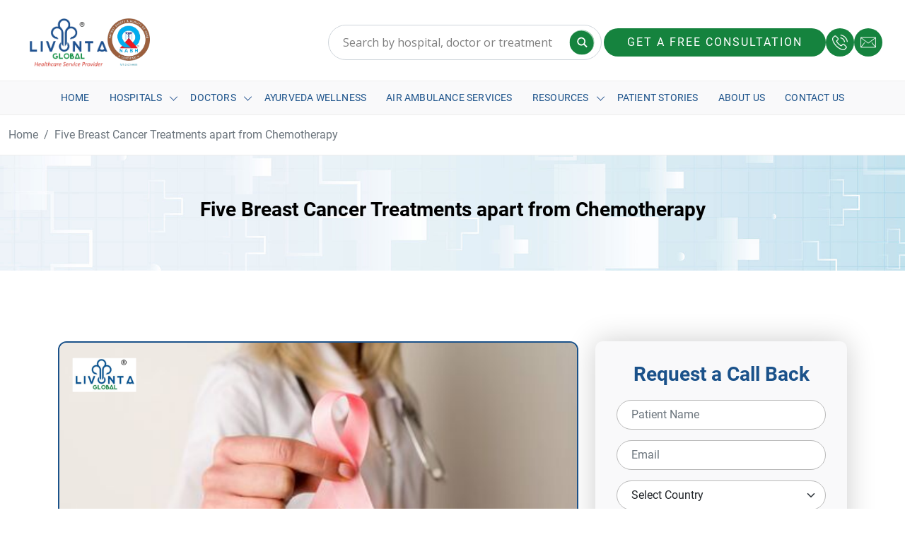

--- FILE ---
content_type: text/html; charset=UTF-8
request_url: https://www.livontaglobal.com/five-breast-cancer-treatments-apart-from-chemotherapy/
body_size: 33605
content:
<!doctype html>
<html lang="en-US" >
<head>
<meta charset="UTF-8" />
<meta name="viewport" content="width=device-width, initial-scale=1.0" />

	<!-- Google Tag Manager -->
    <script>(function (w, d, s, l, i) {
        w[l] = w[l] || [];
        w[l].push({
          'gtm.start':
            new Date().getTime(), event: 'gtm.js'
        });
        var f = d.getElementsByTagName(s)[0],
          j = d.createElement(s), dl = l != 'dataLayer' ? '&l=' + l : '';
        j.async = true;
        j.src =
          'https://www.googletagmanager.com/gtm.js?id=' + i + dl;
        f.parentNode.insertBefore(j, f);
      })(window, document, 'script', 'dataLayer', 'GTM-M8S3W43');</script>
    <!-- End Google Tag Manager -->
	
	<meta name="google-site-verification" content="-YclfXVWbo6j0rL_R8WtIKNnOCp3e23QYuJVgPKH8zE"/>
	
	<meta name="facebook-domain-verification" content="roky4xhlu94rcgqb3pcixpdgs6x82b" />

    <!-- Title  -->
	<title>Five Breast Cancer Treatments apart from Chemotherapy - Livonta Global Pvt Ltd</title>

    <!-- Favicon  -->
    <link rel="icon" type="image/png" href="https://www.livontaglobal.com/wp-content/uploads/2025/07/ft-logo.png" />

<meta name='robots' content='index, follow, max-image-preview:large, max-snippet:-1, max-video-preview:-1' />

	<!-- This site is optimized with the Yoast SEO plugin v26.0 - https://yoast.com/wordpress/plugins/seo/ -->
	<title>Five Breast Cancer Treatments apart from Chemotherapy - Livonta Global Pvt Ltd</title>
	<link rel="canonical" href="https://www.livontaglobal.com/five-breast-cancer-treatments-apart-from-chemotherapy/" />
	<meta property="og:locale" content="en_US" />
	<meta property="og:type" content="article" />
	<meta property="og:title" content="Five Breast Cancer Treatments apart from Chemotherapy - Livonta Global Pvt Ltd" />
	<meta property="og:description" content="Treatment for breast cancer isn&#8217;t quite tailor-made. It is, nevertheless, more individualised than ever before, specially when you are doing it from the experts of cancer treatment in India.  Treatment options for breast cancer can differ significantly from one woman to another depending on the genetic and cellular characteristics as well as her age, health,&hellip; Continue reading Five Breast Cancer Treatments apart from Chemotherapy" />
	<meta property="og:url" content="https://www.livontaglobal.com/five-breast-cancer-treatments-apart-from-chemotherapy/" />
	<meta property="og:site_name" content="Livonta Global Pvt Ltd" />
	<meta property="article:published_time" content="2022-03-03T07:46:11+00:00" />
	<meta property="og:image" content="https://www.livontaglobal.com/wp-content/uploads/2022/03/Five-breast-cancer-treatments-apart-from-chemotherapy.png" />
	<meta property="og:image:width" content="2240" />
	<meta property="og:image:height" content="1260" />
	<meta property="og:image:type" content="image/png" />
	<meta name="author" content="admin" />
	<meta name="twitter:card" content="summary_large_image" />
	<meta name="twitter:label1" content="Written by" />
	<meta name="twitter:data1" content="admin" />
	<meta name="twitter:label2" content="Est. reading time" />
	<meta name="twitter:data2" content="3 minutes" />
	<script type="application/ld+json" class="yoast-schema-graph">{"@context":"https://schema.org","@graph":[{"@type":"WebPage","@id":"https://www.livontaglobal.com/five-breast-cancer-treatments-apart-from-chemotherapy/","url":"https://www.livontaglobal.com/five-breast-cancer-treatments-apart-from-chemotherapy/","name":"Five Breast Cancer Treatments apart from Chemotherapy - Livonta Global Pvt Ltd","isPartOf":{"@id":"https://www.livontaglobal.com/#website"},"primaryImageOfPage":{"@id":"https://www.livontaglobal.com/five-breast-cancer-treatments-apart-from-chemotherapy/#primaryimage"},"image":{"@id":"https://www.livontaglobal.com/five-breast-cancer-treatments-apart-from-chemotherapy/#primaryimage"},"thumbnailUrl":"https://www.livontaglobal.com/wp-content/uploads/2022/03/Five-breast-cancer-treatments-apart-from-chemotherapy.png","datePublished":"2022-03-03T07:46:11+00:00","author":{"@id":"https://www.livontaglobal.com/#/schema/person/705d87c46d6e10d9c2d306bd3466e32d"},"breadcrumb":{"@id":"https://www.livontaglobal.com/five-breast-cancer-treatments-apart-from-chemotherapy/#breadcrumb"},"inLanguage":"en-US","potentialAction":[{"@type":"ReadAction","target":["https://www.livontaglobal.com/five-breast-cancer-treatments-apart-from-chemotherapy/"]}]},{"@type":"ImageObject","inLanguage":"en-US","@id":"https://www.livontaglobal.com/five-breast-cancer-treatments-apart-from-chemotherapy/#primaryimage","url":"https://www.livontaglobal.com/wp-content/uploads/2022/03/Five-breast-cancer-treatments-apart-from-chemotherapy.png","contentUrl":"https://www.livontaglobal.com/wp-content/uploads/2022/03/Five-breast-cancer-treatments-apart-from-chemotherapy.png","width":2240,"height":1260,"caption":"Five breast cancer treatments apart from chemotherapy"},{"@type":"BreadcrumbList","@id":"https://www.livontaglobal.com/five-breast-cancer-treatments-apart-from-chemotherapy/#breadcrumb","itemListElement":[{"@type":"ListItem","position":1,"name":"Home","item":"https://www.livontaglobal.com/"},{"@type":"ListItem","position":2,"name":"Blogs","item":"https://www.livontaglobal.com/blog/"},{"@type":"ListItem","position":3,"name":"Five Breast Cancer Treatments apart from Chemotherapy"}]},{"@type":"WebSite","@id":"https://www.livontaglobal.com/#website","url":"https://www.livontaglobal.com/","name":"Livonta Global Pvt Ltd","description":"Medical Tourism in India | Medical and Health Tourism in India","potentialAction":[{"@type":"SearchAction","target":{"@type":"EntryPoint","urlTemplate":"https://www.livontaglobal.com/?s={search_term_string}"},"query-input":{"@type":"PropertyValueSpecification","valueRequired":true,"valueName":"search_term_string"}}],"inLanguage":"en-US"},{"@type":"Person","@id":"https://www.livontaglobal.com/#/schema/person/705d87c46d6e10d9c2d306bd3466e32d","name":"admin","image":{"@type":"ImageObject","inLanguage":"en-US","@id":"https://www.livontaglobal.com/#/schema/person/image/","url":"https://secure.gravatar.com/avatar/703b14b52d5ece409c0962e438195a095458d33b47060076864e0b5123d701c9?s=96&d=mm&r=g","contentUrl":"https://secure.gravatar.com/avatar/703b14b52d5ece409c0962e438195a095458d33b47060076864e0b5123d701c9?s=96&d=mm&r=g","caption":"admin"},"sameAs":["https://www.livontaglobal.com"],"url":"https://www.livontaglobal.com/author/admin/"}]}</script>
	<!-- / Yoast SEO plugin. -->


<link rel="alternate" type="application/rss+xml" title="Livonta Global Pvt Ltd &raquo; Feed" href="https://www.livontaglobal.com/feed/" />
<link rel="alternate" type="application/rss+xml" title="Livonta Global Pvt Ltd &raquo; Comments Feed" href="https://www.livontaglobal.com/comments/feed/" />
<link rel="alternate" title="oEmbed (JSON)" type="application/json+oembed" href="https://www.livontaglobal.com/wp-json/oembed/1.0/embed?url=https%3A%2F%2Fwww.livontaglobal.com%2Ffive-breast-cancer-treatments-apart-from-chemotherapy%2F" />
<link rel="alternate" title="oEmbed (XML)" type="text/xml+oembed" href="https://www.livontaglobal.com/wp-json/oembed/1.0/embed?url=https%3A%2F%2Fwww.livontaglobal.com%2Ffive-breast-cancer-treatments-apart-from-chemotherapy%2F&#038;format=xml" />
<style id='wp-img-auto-sizes-contain-inline-css'>
img:is([sizes=auto i],[sizes^="auto," i]){contain-intrinsic-size:3000px 1500px}
/*# sourceURL=wp-img-auto-sizes-contain-inline-css */
</style>
<link rel='stylesheet' id='cf7ic_style-css' href='https://www.livontaglobal.com/wp-content/plugins/contact-form-7-image-captcha/css/cf7ic-style.css?ver=3.3.7' media='all' />
<style id='wp-emoji-styles-inline-css'>

	img.wp-smiley, img.emoji {
		display: inline !important;
		border: none !important;
		box-shadow: none !important;
		height: 1em !important;
		width: 1em !important;
		margin: 0 0.07em !important;
		vertical-align: -0.1em !important;
		background: none !important;
		padding: 0 !important;
	}
/*# sourceURL=wp-emoji-styles-inline-css */
</style>
<style id='wp-block-library-inline-css'>
:root{--wp-block-synced-color:#7a00df;--wp-block-synced-color--rgb:122,0,223;--wp-bound-block-color:var(--wp-block-synced-color);--wp-editor-canvas-background:#ddd;--wp-admin-theme-color:#007cba;--wp-admin-theme-color--rgb:0,124,186;--wp-admin-theme-color-darker-10:#006ba1;--wp-admin-theme-color-darker-10--rgb:0,107,160.5;--wp-admin-theme-color-darker-20:#005a87;--wp-admin-theme-color-darker-20--rgb:0,90,135;--wp-admin-border-width-focus:2px}@media (min-resolution:192dpi){:root{--wp-admin-border-width-focus:1.5px}}.wp-element-button{cursor:pointer}:root .has-very-light-gray-background-color{background-color:#eee}:root .has-very-dark-gray-background-color{background-color:#313131}:root .has-very-light-gray-color{color:#eee}:root .has-very-dark-gray-color{color:#313131}:root .has-vivid-green-cyan-to-vivid-cyan-blue-gradient-background{background:linear-gradient(135deg,#00d084,#0693e3)}:root .has-purple-crush-gradient-background{background:linear-gradient(135deg,#34e2e4,#4721fb 50%,#ab1dfe)}:root .has-hazy-dawn-gradient-background{background:linear-gradient(135deg,#faaca8,#dad0ec)}:root .has-subdued-olive-gradient-background{background:linear-gradient(135deg,#fafae1,#67a671)}:root .has-atomic-cream-gradient-background{background:linear-gradient(135deg,#fdd79a,#004a59)}:root .has-nightshade-gradient-background{background:linear-gradient(135deg,#330968,#31cdcf)}:root .has-midnight-gradient-background{background:linear-gradient(135deg,#020381,#2874fc)}:root{--wp--preset--font-size--normal:16px;--wp--preset--font-size--huge:42px}.has-regular-font-size{font-size:1em}.has-larger-font-size{font-size:2.625em}.has-normal-font-size{font-size:var(--wp--preset--font-size--normal)}.has-huge-font-size{font-size:var(--wp--preset--font-size--huge)}.has-text-align-center{text-align:center}.has-text-align-left{text-align:left}.has-text-align-right{text-align:right}.has-fit-text{white-space:nowrap!important}#end-resizable-editor-section{display:none}.aligncenter{clear:both}.items-justified-left{justify-content:flex-start}.items-justified-center{justify-content:center}.items-justified-right{justify-content:flex-end}.items-justified-space-between{justify-content:space-between}.screen-reader-text{border:0;clip-path:inset(50%);height:1px;margin:-1px;overflow:hidden;padding:0;position:absolute;width:1px;word-wrap:normal!important}.screen-reader-text:focus{background-color:#ddd;clip-path:none;color:#444;display:block;font-size:1em;height:auto;left:5px;line-height:normal;padding:15px 23px 14px;text-decoration:none;top:5px;width:auto;z-index:100000}html :where(.has-border-color){border-style:solid}html :where([style*=border-top-color]){border-top-style:solid}html :where([style*=border-right-color]){border-right-style:solid}html :where([style*=border-bottom-color]){border-bottom-style:solid}html :where([style*=border-left-color]){border-left-style:solid}html :where([style*=border-width]){border-style:solid}html :where([style*=border-top-width]){border-top-style:solid}html :where([style*=border-right-width]){border-right-style:solid}html :where([style*=border-bottom-width]){border-bottom-style:solid}html :where([style*=border-left-width]){border-left-style:solid}html :where(img[class*=wp-image-]){height:auto;max-width:100%}:where(figure){margin:0 0 1em}html :where(.is-position-sticky){--wp-admin--admin-bar--position-offset:var(--wp-admin--admin-bar--height,0px)}@media screen and (max-width:600px){html :where(.is-position-sticky){--wp-admin--admin-bar--position-offset:0px}}

/*# sourceURL=wp-block-library-inline-css */
</style><style id='global-styles-inline-css'>
:root{--wp--preset--aspect-ratio--square: 1;--wp--preset--aspect-ratio--4-3: 4/3;--wp--preset--aspect-ratio--3-4: 3/4;--wp--preset--aspect-ratio--3-2: 3/2;--wp--preset--aspect-ratio--2-3: 2/3;--wp--preset--aspect-ratio--16-9: 16/9;--wp--preset--aspect-ratio--9-16: 9/16;--wp--preset--color--black: #000000;--wp--preset--color--cyan-bluish-gray: #abb8c3;--wp--preset--color--white: #FFFFFF;--wp--preset--color--pale-pink: #f78da7;--wp--preset--color--vivid-red: #cf2e2e;--wp--preset--color--luminous-vivid-orange: #ff6900;--wp--preset--color--luminous-vivid-amber: #fcb900;--wp--preset--color--light-green-cyan: #7bdcb5;--wp--preset--color--vivid-green-cyan: #00d084;--wp--preset--color--pale-cyan-blue: #8ed1fc;--wp--preset--color--vivid-cyan-blue: #0693e3;--wp--preset--color--vivid-purple: #9b51e0;--wp--preset--color--dark-gray: #28303D;--wp--preset--color--gray: #39414D;--wp--preset--color--green: #D1E4DD;--wp--preset--color--blue: #D1DFE4;--wp--preset--color--purple: #D1D1E4;--wp--preset--color--red: #E4D1D1;--wp--preset--color--orange: #E4DAD1;--wp--preset--color--yellow: #EEEADD;--wp--preset--gradient--vivid-cyan-blue-to-vivid-purple: linear-gradient(135deg,rgb(6,147,227) 0%,rgb(155,81,224) 100%);--wp--preset--gradient--light-green-cyan-to-vivid-green-cyan: linear-gradient(135deg,rgb(122,220,180) 0%,rgb(0,208,130) 100%);--wp--preset--gradient--luminous-vivid-amber-to-luminous-vivid-orange: linear-gradient(135deg,rgb(252,185,0) 0%,rgb(255,105,0) 100%);--wp--preset--gradient--luminous-vivid-orange-to-vivid-red: linear-gradient(135deg,rgb(255,105,0) 0%,rgb(207,46,46) 100%);--wp--preset--gradient--very-light-gray-to-cyan-bluish-gray: linear-gradient(135deg,rgb(238,238,238) 0%,rgb(169,184,195) 100%);--wp--preset--gradient--cool-to-warm-spectrum: linear-gradient(135deg,rgb(74,234,220) 0%,rgb(151,120,209) 20%,rgb(207,42,186) 40%,rgb(238,44,130) 60%,rgb(251,105,98) 80%,rgb(254,248,76) 100%);--wp--preset--gradient--blush-light-purple: linear-gradient(135deg,rgb(255,206,236) 0%,rgb(152,150,240) 100%);--wp--preset--gradient--blush-bordeaux: linear-gradient(135deg,rgb(254,205,165) 0%,rgb(254,45,45) 50%,rgb(107,0,62) 100%);--wp--preset--gradient--luminous-dusk: linear-gradient(135deg,rgb(255,203,112) 0%,rgb(199,81,192) 50%,rgb(65,88,208) 100%);--wp--preset--gradient--pale-ocean: linear-gradient(135deg,rgb(255,245,203) 0%,rgb(182,227,212) 50%,rgb(51,167,181) 100%);--wp--preset--gradient--electric-grass: linear-gradient(135deg,rgb(202,248,128) 0%,rgb(113,206,126) 100%);--wp--preset--gradient--midnight: linear-gradient(135deg,rgb(2,3,129) 0%,rgb(40,116,252) 100%);--wp--preset--gradient--purple-to-yellow: linear-gradient(160deg, #D1D1E4 0%, #EEEADD 100%);--wp--preset--gradient--yellow-to-purple: linear-gradient(160deg, #EEEADD 0%, #D1D1E4 100%);--wp--preset--gradient--green-to-yellow: linear-gradient(160deg, #D1E4DD 0%, #EEEADD 100%);--wp--preset--gradient--yellow-to-green: linear-gradient(160deg, #EEEADD 0%, #D1E4DD 100%);--wp--preset--gradient--red-to-yellow: linear-gradient(160deg, #E4D1D1 0%, #EEEADD 100%);--wp--preset--gradient--yellow-to-red: linear-gradient(160deg, #EEEADD 0%, #E4D1D1 100%);--wp--preset--gradient--purple-to-red: linear-gradient(160deg, #D1D1E4 0%, #E4D1D1 100%);--wp--preset--gradient--red-to-purple: linear-gradient(160deg, #E4D1D1 0%, #D1D1E4 100%);--wp--preset--font-size--small: 18px;--wp--preset--font-size--medium: 20px;--wp--preset--font-size--large: 24px;--wp--preset--font-size--x-large: 42px;--wp--preset--font-size--extra-small: 16px;--wp--preset--font-size--normal: 20px;--wp--preset--font-size--extra-large: 40px;--wp--preset--font-size--huge: 96px;--wp--preset--font-size--gigantic: 144px;--wp--preset--spacing--20: 0.44rem;--wp--preset--spacing--30: 0.67rem;--wp--preset--spacing--40: 1rem;--wp--preset--spacing--50: 1.5rem;--wp--preset--spacing--60: 2.25rem;--wp--preset--spacing--70: 3.38rem;--wp--preset--spacing--80: 5.06rem;--wp--preset--shadow--natural: 6px 6px 9px rgba(0, 0, 0, 0.2);--wp--preset--shadow--deep: 12px 12px 50px rgba(0, 0, 0, 0.4);--wp--preset--shadow--sharp: 6px 6px 0px rgba(0, 0, 0, 0.2);--wp--preset--shadow--outlined: 6px 6px 0px -3px rgb(255, 255, 255), 6px 6px rgb(0, 0, 0);--wp--preset--shadow--crisp: 6px 6px 0px rgb(0, 0, 0);}:where(.is-layout-flex){gap: 0.5em;}:where(.is-layout-grid){gap: 0.5em;}body .is-layout-flex{display: flex;}.is-layout-flex{flex-wrap: wrap;align-items: center;}.is-layout-flex > :is(*, div){margin: 0;}body .is-layout-grid{display: grid;}.is-layout-grid > :is(*, div){margin: 0;}:where(.wp-block-columns.is-layout-flex){gap: 2em;}:where(.wp-block-columns.is-layout-grid){gap: 2em;}:where(.wp-block-post-template.is-layout-flex){gap: 1.25em;}:where(.wp-block-post-template.is-layout-grid){gap: 1.25em;}.has-black-color{color: var(--wp--preset--color--black) !important;}.has-cyan-bluish-gray-color{color: var(--wp--preset--color--cyan-bluish-gray) !important;}.has-white-color{color: var(--wp--preset--color--white) !important;}.has-pale-pink-color{color: var(--wp--preset--color--pale-pink) !important;}.has-vivid-red-color{color: var(--wp--preset--color--vivid-red) !important;}.has-luminous-vivid-orange-color{color: var(--wp--preset--color--luminous-vivid-orange) !important;}.has-luminous-vivid-amber-color{color: var(--wp--preset--color--luminous-vivid-amber) !important;}.has-light-green-cyan-color{color: var(--wp--preset--color--light-green-cyan) !important;}.has-vivid-green-cyan-color{color: var(--wp--preset--color--vivid-green-cyan) !important;}.has-pale-cyan-blue-color{color: var(--wp--preset--color--pale-cyan-blue) !important;}.has-vivid-cyan-blue-color{color: var(--wp--preset--color--vivid-cyan-blue) !important;}.has-vivid-purple-color{color: var(--wp--preset--color--vivid-purple) !important;}.has-black-background-color{background-color: var(--wp--preset--color--black) !important;}.has-cyan-bluish-gray-background-color{background-color: var(--wp--preset--color--cyan-bluish-gray) !important;}.has-white-background-color{background-color: var(--wp--preset--color--white) !important;}.has-pale-pink-background-color{background-color: var(--wp--preset--color--pale-pink) !important;}.has-vivid-red-background-color{background-color: var(--wp--preset--color--vivid-red) !important;}.has-luminous-vivid-orange-background-color{background-color: var(--wp--preset--color--luminous-vivid-orange) !important;}.has-luminous-vivid-amber-background-color{background-color: var(--wp--preset--color--luminous-vivid-amber) !important;}.has-light-green-cyan-background-color{background-color: var(--wp--preset--color--light-green-cyan) !important;}.has-vivid-green-cyan-background-color{background-color: var(--wp--preset--color--vivid-green-cyan) !important;}.has-pale-cyan-blue-background-color{background-color: var(--wp--preset--color--pale-cyan-blue) !important;}.has-vivid-cyan-blue-background-color{background-color: var(--wp--preset--color--vivid-cyan-blue) !important;}.has-vivid-purple-background-color{background-color: var(--wp--preset--color--vivid-purple) !important;}.has-black-border-color{border-color: var(--wp--preset--color--black) !important;}.has-cyan-bluish-gray-border-color{border-color: var(--wp--preset--color--cyan-bluish-gray) !important;}.has-white-border-color{border-color: var(--wp--preset--color--white) !important;}.has-pale-pink-border-color{border-color: var(--wp--preset--color--pale-pink) !important;}.has-vivid-red-border-color{border-color: var(--wp--preset--color--vivid-red) !important;}.has-luminous-vivid-orange-border-color{border-color: var(--wp--preset--color--luminous-vivid-orange) !important;}.has-luminous-vivid-amber-border-color{border-color: var(--wp--preset--color--luminous-vivid-amber) !important;}.has-light-green-cyan-border-color{border-color: var(--wp--preset--color--light-green-cyan) !important;}.has-vivid-green-cyan-border-color{border-color: var(--wp--preset--color--vivid-green-cyan) !important;}.has-pale-cyan-blue-border-color{border-color: var(--wp--preset--color--pale-cyan-blue) !important;}.has-vivid-cyan-blue-border-color{border-color: var(--wp--preset--color--vivid-cyan-blue) !important;}.has-vivid-purple-border-color{border-color: var(--wp--preset--color--vivid-purple) !important;}.has-vivid-cyan-blue-to-vivid-purple-gradient-background{background: var(--wp--preset--gradient--vivid-cyan-blue-to-vivid-purple) !important;}.has-light-green-cyan-to-vivid-green-cyan-gradient-background{background: var(--wp--preset--gradient--light-green-cyan-to-vivid-green-cyan) !important;}.has-luminous-vivid-amber-to-luminous-vivid-orange-gradient-background{background: var(--wp--preset--gradient--luminous-vivid-amber-to-luminous-vivid-orange) !important;}.has-luminous-vivid-orange-to-vivid-red-gradient-background{background: var(--wp--preset--gradient--luminous-vivid-orange-to-vivid-red) !important;}.has-very-light-gray-to-cyan-bluish-gray-gradient-background{background: var(--wp--preset--gradient--very-light-gray-to-cyan-bluish-gray) !important;}.has-cool-to-warm-spectrum-gradient-background{background: var(--wp--preset--gradient--cool-to-warm-spectrum) !important;}.has-blush-light-purple-gradient-background{background: var(--wp--preset--gradient--blush-light-purple) !important;}.has-blush-bordeaux-gradient-background{background: var(--wp--preset--gradient--blush-bordeaux) !important;}.has-luminous-dusk-gradient-background{background: var(--wp--preset--gradient--luminous-dusk) !important;}.has-pale-ocean-gradient-background{background: var(--wp--preset--gradient--pale-ocean) !important;}.has-electric-grass-gradient-background{background: var(--wp--preset--gradient--electric-grass) !important;}.has-midnight-gradient-background{background: var(--wp--preset--gradient--midnight) !important;}.has-small-font-size{font-size: var(--wp--preset--font-size--small) !important;}.has-medium-font-size{font-size: var(--wp--preset--font-size--medium) !important;}.has-large-font-size{font-size: var(--wp--preset--font-size--large) !important;}.has-x-large-font-size{font-size: var(--wp--preset--font-size--x-large) !important;}
/*# sourceURL=global-styles-inline-css */
</style>

<style id='classic-theme-styles-inline-css'>
/*! This file is auto-generated */
.wp-block-button__link{color:#fff;background-color:#32373c;border-radius:9999px;box-shadow:none;text-decoration:none;padding:calc(.667em + 2px) calc(1.333em + 2px);font-size:1.125em}.wp-block-file__button{background:#32373c;color:#fff;text-decoration:none}
/*# sourceURL=/wp-includes/css/classic-themes.min.css */
</style>
<link rel='stylesheet' id='twenty-twenty-one-custom-color-overrides-css' href='https://www.livontaglobal.com/wp-content/themes/livontaglobal/assets/css/custom-color-overrides.css?ver=2.5' media='all' />
<link rel='stylesheet' id='contact-form-7-css' href='https://www.livontaglobal.com/wp-content/plugins/contact-form-7/includes/css/styles.css?ver=6.1.1' media='all' />
<link rel='stylesheet' id='wpcf7-redirect-script-frontend-css' href='https://www.livontaglobal.com/wp-content/plugins/wpcf7-redirect/build/assets/frontend-script.css?ver=2c532d7e2be36f6af233' media='all' />
<link rel='stylesheet' id='twenty-twenty-one-style-css' href='https://www.livontaglobal.com/wp-content/themes/livontaglobal/style.css?ver=2.5' media='all' />
<link rel='stylesheet' id='twenty-twenty-one-print-style-css' href='https://www.livontaglobal.com/wp-content/themes/livontaglobal/assets/css/print.css?ver=2.5' media='print' />
<link rel='stylesheet' id='wpdreams-asl-basic-css' href='https://www.livontaglobal.com/wp-content/plugins/ajax-search-lite/css/style.basic.css?ver=4.13.3' media='all' />
<style id='wpdreams-asl-basic-inline-css'>

					div[id*='ajaxsearchlitesettings'].searchsettings .asl_option_inner label {
						font-size: 0px !important;
						color: rgba(0, 0, 0, 0);
					}
					div[id*='ajaxsearchlitesettings'].searchsettings .asl_option_inner label:after {
						font-size: 11px !important;
						position: absolute;
						top: 0;
						left: 0;
						z-index: 1;
					}
					.asl_w_container {
						width: 100%;
						margin: 0px 0px 0px 0px;
						min-width: 200px;
					}
					div[id*='ajaxsearchlite'].asl_m {
						width: 100%;
					}
					div[id*='ajaxsearchliteres'].wpdreams_asl_results div.resdrg span.highlighted {
						font-weight: bold;
						color: rgba(217, 49, 43, 1);
						background-color: rgba(238, 238, 238, 1);
					}
					div[id*='ajaxsearchliteres'].wpdreams_asl_results .results img.asl_image {
						width: 70px;
						height: 70px;
						object-fit: cover;
					}
					div[id*='ajaxsearchlite'].asl_r .results {
						max-height: none;
					}
					div[id*='ajaxsearchlite'].asl_r {
						position: absolute;
					}
				
						div.asl_r.asl_w.vertical .results .item::after {
							display: block;
							position: absolute;
							bottom: 0;
							content: '';
							height: 1px;
							width: 100%;
							background: #D8D8D8;
						}
						div.asl_r.asl_w.vertical .results .item.asl_last_item::after {
							display: none;
						}
					
/*# sourceURL=wpdreams-asl-basic-inline-css */
</style>
<link rel='stylesheet' id='wpdreams-asl-instance-css' href='https://www.livontaglobal.com/wp-content/plugins/ajax-search-lite/css/style-underline.css?ver=4.13.3' media='all' />
<link rel='stylesheet' id='wp-pagenavi-css' href='https://www.livontaglobal.com/wp-content/plugins/wp-pagenavi/pagenavi-css.css?ver=2.70' media='all' />
<link rel='stylesheet' id='sib-front-css-css' href='https://www.livontaglobal.com/wp-content/plugins/mailin/css/mailin-front.css?ver=6.9' media='all' />
<script src="https://www.livontaglobal.com/wp-includes/js/jquery/jquery.min.js?ver=3.7.1" id="jquery-core-js"></script>
<script src="https://www.livontaglobal.com/wp-includes/js/jquery/jquery-migrate.min.js?ver=3.4.1" id="jquery-migrate-js"></script>
<script id="sib-front-js-js-extra">
var sibErrMsg = {"invalidMail":"Please fill out valid email address","requiredField":"Please fill out required fields","invalidDateFormat":"Please fill out valid date format","invalidSMSFormat":"Please fill out valid phone number"};
var ajax_sib_front_object = {"ajax_url":"https://www.livontaglobal.com/wp-admin/admin-ajax.php","ajax_nonce":"45060ff34c","flag_url":"https://www.livontaglobal.com/wp-content/plugins/mailin/img/flags/"};
//# sourceURL=sib-front-js-js-extra
</script>
<script src="https://www.livontaglobal.com/wp-content/plugins/mailin/js/mailin-front.js?ver=1758891473" id="sib-front-js-js"></script>
<link rel="https://api.w.org/" href="https://www.livontaglobal.com/wp-json/" /><link rel="alternate" title="JSON" type="application/json" href="https://www.livontaglobal.com/wp-json/wp/v2/posts/10272" /><link rel="EditURI" type="application/rsd+xml" title="RSD" href="https://www.livontaglobal.com/xmlrpc.php?rsd" />
<meta name="generator" content="WordPress 6.9" />
<link rel='shortlink' href='https://www.livontaglobal.com/?p=10272' />
				<link rel="preconnect" href="https://fonts.gstatic.com" crossorigin />
				<link rel="preload" as="style" href="//fonts.googleapis.com/css?family=Open+Sans&display=swap" />
								<link rel="stylesheet" href="//fonts.googleapis.com/css?family=Open+Sans&display=swap" media="all" />
						<style id="wp-custom-css">
			.faq-answer.open .faq-answer {
    padding: 15px 20px;
    max-height: 8000px;
}

#ajaxsearchlite1 .promagnifier {
	pointer-events: none;
}

.wp-pagenavi .current, .custom-pagination .current
 {
    background: #15833e;
    border-color: #15833e;
    box-shadow: none !important;
	     z-index: 3;
    color: #fff;
	     margin-left: -1px;
	 padding: .375rem .75rem;
}

.wp-pagenavi a, .custom-pagination a
 {
    border-color: #15833e;
    box-shadow: none !important;
	     z-index: 3;
    color: #000;
	     margin-left: -1px;
	 padding: .375rem .75rem;
	     text-decoration: none;
    background-color: #fff;
    border: 1px solid #dee2e6;
    transition: color .15s ease-in-out, background-color .15s ease-in-out, border-color .15s ease-in-out, box-shadow .15s ease-in-out;
}

.asl_w_container {
    width: 100%;
    margin: 0px 0px 0px 0px;
    min-width: 390px;
}

#ajaxsearchlite1 .orig {
    display: block;
    width: 90% !important;
    padding: .375rem .75rem !important;
    font-size: 1rem !important;
    font-weight: 400 !important;
    line-height: 1.5 !important;
    color: #212529 !important;
    background-color: #fff;
    background-clip: padding-box;
    border: 1px solid #ced4da !important;
    -webkit-appearance: none;
    -moz-appearance: none;
    appearance: none;
    /* border-radius: .25rem !important; */
    transition: border-color .15s ease-in-out, box-shadow .15s ease-in-out;
    min-width: 360px;
    /* height: 45px; */
    padding: 10px 5px 10px 20px !important; 
    border-radius: 60px;
}

#ajaxsearchlite1 .probox, div.asl_w .probox {
    margin: 0;
	height: 50px; }

div.asl_w .probox .promagnifier {
    background: #15833e;
    width: 35px !important;
    height: 35px !important;
    position: absolute;
    top: 50%;
    border-radius: 50% !important;
    right: 10px;
    color: #fff !immportant;
    -webkit-transform: translate(-10%, -50%);
    -ms-transform: translate(-10%, -50%);
    transform: translate(-10%, -50%);
    border-radius: 100%;
    transition: all 0.3s ease-in-out;
    font-size: 12px;
    width: 28px;
    height: 28px;
    background-image: -o-linear-gradient(180deg,rgba(255,255,255,0),rgba(255,255,255,0));
    background-image: -ms-linear-gradient(180deg,rgba(255,255,255,0),rgba(255,255,255,0));
    background-image: -webkit-linear-gradient(180deg, rgba(255, 255, 255, 0), rgba(255, 255, 255, 0));
    background-image: linear-gradient(180deg, rgba(255, 255, 255, 0), rgba(255, 255, 255, 0));
    background-position: center center;
    background-repeat: no-repeat;
    border: 0 solid #fff;
    border-radius: 0 0 0 0;
    box-shadow: -1px 1px 0 0 rgba(255, 255, 255, .64) inset;
    cursor: pointer;
    background-size: 100% 100%;
    background-position: center center;
    background-repeat: no-repeat;
    cursor: pointer;
}

div.asl_m .probox .proinput {
    margin: 0;
	padding: 0; }

div.asl_w .probox .promagnifier .innericon svg {
    fill: #fff;
	width:18px;
}

div.asl_w {
    box-shadow: none !important;
}

#ajaxsearchlite1 .autocomplete {
	opacity:0;
}

.blog-text .more-link {
	display:none;
}

.cusloc span:last-child {
	display:none;
}

@media only screen and (max-width: 768px) {
	.asl_w_container {
    min-width: 100%;
}
	#ajaxsearchlite1 .probox .proinput input, div.asl_w .probox .proinput input,
	#ajaxsearchlite1 .orig {
        width: 100% !important;
        padding: 10px 55px 10px 10px !important;
        max-width: 100%;
        min-width: 100%;
        box-sizing: border-box;
        min-height: 50px;
}
div.asl_w .probox .promagnifier{
		        right: 2px !important;
	}
div.asl_m .probox .proinput form {
    padding-right:0px !important;
}
	#ajaxsearchlite1 .probox, div.asl_w .probox{
		    display: block;
    width: 100%;
    position: relative;
	}
	div.asl_m .probox .proclose {
    position: relative;
    cursor: pointer;
    top: -38px;
    left: -9px;
    align-items: center;
    justify-content: center;
}
	    div.asl_m .probox .proclose svg {
        position: static;
        margin: 0px;
    }
	div.asl_m .probox .proclose svg{
		margin:0px !important;
	}
	#ajaxsearchlite1 .probox .proinput, div.asl_w .probox .proinput {
    width: 100%;
}
	div.asl_w .probox .promagnifier {
		right: 14px;
	}
	

}		</style>
		<!-- Style CSS -->
<link href="https://www.livontaglobal.com/wp-content/themes/livontaglobal/css/bootstrap.min.css" rel="stylesheet">
<link rel="stylesheet" href="https://www.livontaglobal.com/wp-content/themes/livontaglobal/css/font-awesome.css" />
<link rel="stylesheet" href="https://www.livontaglobal.com/wp-content/themes/livontaglobal/css/animate.css" />
<link rel="stylesheet" href="https://www.livontaglobal.com/wp-content/themes/livontaglobal/css/carousel.css">
<link rel="stylesheet" href="https://www.livontaglobal.com/wp-content/themes/livontaglobal/css/classy-nav.min.css">
<link rel="stylesheet" href="https://www.livontaglobal.com/wp-content/themes/livontaglobal/css/style.css" />
<script src="https://www.livontaglobal.com/wp-content/themes/livontaglobal/js/jquery.min.js"></script>

<style>
	
	.page-template-contact_tpl .contentbox h2, .page-template-contact_tpl .contentbox h1 {
		color: #fff !important;
	}	
	
</style>	
	
	
	<!--<script>
      function init() {
        var vidDefer = document.getElementsByTagName('iframe');
        for (var i = 0; i < vidDefer.length; i++) {
          if (vidDefer[i].getAttribute('data-src')) {
            vidDefer[i].setAttribute('src', vidDefer[i].getAttribute('data-src'));
          }
        }
      }

      window.onload = init;
    </script>-->

    <script>
      !function (f, b, e, v, n, t, s) {
        if (f.fbq) return;
        n = f.fbq = function () {
          n.callMethod ?
            n.callMethod.apply(n, arguments) : n.queue.push(arguments)
        };
        if (!f._fbq) f._fbq = n;
        n.push = n;
        n.loaded = !0;
        n.version = '2.0';
        n.queue = [];
        t = b.createElement(e);
        t.async = !0;
        t.src = v;
        s = b.getElementsByTagName(e)[0];
        s.parentNode.insertBefore(t, s)
      }(window, document, 'script',
        'https://connect.facebook.net/en_US/fbevents.js');
      fbq('init', '736127130277796');
      fbq('track', 'PageView');
    </script>
    <noscript><img height="1" width="1" style="display:none"
                   src="https://www.facebook.com/tr?id=736127130277796&ev=PageView&noscript=1"
        /></noscript>
    <!-- End Facebook Pixel Code -->
    <!--Start of Tawk.to Script-->
    <script type="text/javascript">
      var Tawk_API = Tawk_API || {}, Tawk_LoadStart = new Date();
      (function () {
        var s1 = document.createElement("script"), s0 = document.getElementsByTagName("script")[0];
        s1.async = true;
        s1.src = 'https://embed.tawk.to/5cff9343267b2e578531d18a/default';
        s1.charset = 'UTF-8';
        s1.setAttribute('crossorigin', '*');
        s0.parentNode.insertBefore(s1, s0);
      })();
    </script>
    <!--End of Tawk.to Script-->

    <!-- Google Code for tawk.to Chat Conversion -->
    <script type="text/javascript">
      var Tawk_API = Tawk_API || {};
      Tawk_API.onChatStarted = function () {
        gtag('event', 'conversion', {'send_to': 'AW-802173449/ZrzzCMCw9aIBEInkwP4C'});
      };
    </script>

    <script type="application/ld+json">
        {
            "@context": "http://schema.org",
            "@type": "Organization",
            "url": "http://www.livontaglobal.com/",
            "logo": "https://www.livontaglobal.com/wp-content/themes/bridge/assets/images/logo.png"
        }
    </script>

   <!--  <script type="application/ld+json">
        {
            "@context": "http://schema.org",
            "@type": "Organization",
            "name": "Livontaglobal",
            "url": "http://www.livontaglobal.com",
            "logo": "https://www.livontaglobal.com/wp-content/themes/bridge/assets/images/logo.png",
            "contactPoint": {
                "@type": "ContactPoint",
                "telephone": "+91-8733025959",
                "contactType": "customer service"
            },
            "sameAs": [
                "https://www.facebook.com/Livontaglobal/",
                "https://twitter.com/livontaglobal",
                "https://plus.google.com/u/0/104734038868013657170",
                "https://www.youtube.com/channel/UCgyBWejwDpYeYSPqdnB-ZRw"
            ]
        }
    </script> -->

    <script type="application/ld+json">
        {
            "@context": "http://schema.org",
            "@type": "LocalBusiness",
            "name": "Livontaglobal",
            "image": "http://www.livontaglobal.com/wp-content/uploads/2018/08/livonta-banner.jpg",
            "@id": "",
            "url": "http://www.livontaglobal.com/",
            "telephone": "+91-8733025959",
            "address": {
                "@type": "PostalAddress",
                "streetAddress": "Celler 7,Neptune Tower Shopping Centre, Opp.Nehru Bridge, Ashram Road",
                "addressLocality": "Ahmedabad",
                "postalCode": "380009",
                "addressCountry": "IN"
            },
            "openingHoursSpecification": {
                "@type": "OpeningHoursSpecification",
                "dayOfWeek": [
                    "Monday",
                    "Tuesday",
                    "Wednesday",
                    "Thursday",
                    "Friday",
                    "Saturday"
                ],
                "opens": "11:30",
                "closes": "19:30"
            },
            "sameAs": [
                "https://www.facebook.com/Livontaglobal/",
                "https://twitter.com/livontaglobal",
                "https://plus.google.com/u/0/104734038868013657170",
                "https://www.youtube.com/channel/UCgyBWejwDpYeYSPqdnB-ZRw",
                "https://www.linkedin.com/company/livonta-global/"
            ]
        }
    </script>
    <script type="application/ld+json">
        {
            "@context": "https://schema.org/",
            "@type": "Product",
            "name": "Livontaglobal",
            "description": "Livonta Global Pvt Ltd is Medical Tourism Service Provider Company in India.We provide multiple services like travel, insurance, trending healthcare equipment, visa assistance, language interpreters, and professional doctors who are specialists and have multiple years of experience in their fields.",
            "brand": "Livontaglobal",
            "aggregateRating": {
                "@type": "AggregateRating",
                "ratingValue": "4.8",
                "reviewCount": "105"
            }
        }
    </script>
	
</head>

<body class="wp-singular post-template-default single single-post postid-10272 single-format-standard wp-embed-responsive wp-theme-livontaglobal is-light-theme no-js singular">
	
	
<!-- Google Tag Manager (noscript) -->
<noscript>
    <iframe src="https://www.googletagmanager.com/ns.html?id=GTM-M8S3W43"
            height="0" width="0" style="display:none;visibility:hidden"></iframe>
</noscript>
<!-- End Google Tag Manager (noscript) -->	

<!-- ##### Header Area Start ##### -->
<header class="header-area">
    <!-- <div class="topheader">
        <ul class="topleftbox">
            <li>
                <a href="mailto:care@livontaglobal.com" onclick="gtag('event','Click',{'event_category':'Click to Email','event_label':'Clicked on Header email - care@livontaglobal.com'});"><i class="fa fa-envelope" aria-hidden="true"></i>care@livontaglobal.com</a>
            </li>
            <li>
                <a href="tel:+91-8733025959" onclick="gtag('event','Click',{'event_category':'Click to Call','event_label':'Clicked on header call - +91-8733025959'})"><i class="fa fa-phone" aria-hidden="true"></i> +91-8733025959 (Call/Whatsapp) </a>
            </li>
        </ul>
        <div class="toprightbox">
            <div class="input-group">
              <div class="form-outline" data-mdb-input-init>
                <input id="search-input" type="search" id="form1" placeholder="Search by hospital, doctor or tretment" class="form-control" />
              </div>
              <button id="search-button" type="button" class="btn btn-primary">
                <i class="fa fa-search"></i>
              </button>
            </div>
            <a href="#">Get a free consultation</a>
        </div>
    </div> -->
    <!-- Main Header Area -->
    <div class="main-header-area ">
        <div class="classy-nav-container breakpoint-off stickyHeader">
            <!-- Classy Menu -->
            <!---tagline-->

            <nav class="classy-navbar justify-content-between" id="ourNav">
                <!-- Logo -->
                <div class="logo-se">
                    <a class="nav-brand" href="https://www.livontaglobal.com">
						<img src="https://www.livontaglobal.com/wp-content/uploads/2025/07/logo.png" alt="Livonta Global Pvt Ltd"> 
						<img class="logo2" src="https://www.livontaglobal.com/wp-content/uploads/2025/07/psqoc-logo.png" alt="Livonta Global Pvt Ltd">
					</a>
                </div>

                <div class="toprightbox">
                    <div class="input-group">
                      <!--<div class="form-outline" data-mdb-input-init>
                        <input id="search-input" type="search" id="form1" placeholder="Search by hospital, doctor or treatment" class="form-control" />
                      </div>
                      <button id="search-button" type="button" class="btn btn-primary">
                        <i class="fa fa-search"></i>
                      </button>-->
                      <div class="asl_w_container asl_w_container_1" data-id="1" data-instance="1">
	<div id='ajaxsearchlite1'
		data-id="1"
		data-instance="1"
		class="asl_w asl_m asl_m_1 asl_m_1_1">
		<div class="probox">

	
	<div class='prosettings' style='display:none;' data-opened=0>
				<div class='innericon'>
			<svg version="1.1" xmlns="http://www.w3.org/2000/svg" xmlns:xlink="http://www.w3.org/1999/xlink" x="0px" y="0px" width="22" height="22" viewBox="0 0 512 512" enable-background="new 0 0 512 512" xml:space="preserve">
					<polygon transform = "rotate(90 256 256)" points="142.332,104.886 197.48,50 402.5,256 197.48,462 142.332,407.113 292.727,256 "/>
				</svg>
		</div>
	</div>

	
	
	<div class='proinput'>
		<form role="search" action='#' autocomplete="off"
				aria-label="Search form">
			<input aria-label="Search input"
					type='search' class='orig'
					tabindex="0"
					name='phrase'
					placeholder='Search by hospital, doctor or treatment'
					value=''
					autocomplete="off"/>
			<input aria-label="Search autocomplete"
					type='text'
					class='autocomplete'
					tabindex="-1"
					name='phrase'
					value=''
					autocomplete="off" disabled/>
			<input type='submit' value="Start search" style='width:0; height: 0; visibility: hidden;'>
		</form>
	</div>

	
	
	<button class='promagnifier' tabindex="0" aria-label="Search magnifier">
				<span class='innericon' style="display:block;">
			<svg version="1.1" xmlns="http://www.w3.org/2000/svg" xmlns:xlink="http://www.w3.org/1999/xlink" x="0px" y="0px" width="22" height="22" viewBox="0 0 512 512" enable-background="new 0 0 512 512" xml:space="preserve">
					<path d="M460.355,421.59L353.844,315.078c20.041-27.553,31.885-61.437,31.885-98.037
						C385.729,124.934,310.793,50,218.686,50C126.58,50,51.645,124.934,51.645,217.041c0,92.106,74.936,167.041,167.041,167.041
						c34.912,0,67.352-10.773,94.184-29.158L419.945,462L460.355,421.59z M100.631,217.041c0-65.096,52.959-118.056,118.055-118.056
						c65.098,0,118.057,52.959,118.057,118.056c0,65.096-52.959,118.056-118.057,118.056C153.59,335.097,100.631,282.137,100.631,217.041
						z"/>
				</svg>
		</span>
	</button>

	
	
	<div class='proloading'>

		<div class="asl_loader"><div class="asl_loader-inner asl_simple-circle"></div></div>

			</div>

			<div class='proclose'>
			<svg version="1.1" xmlns="http://www.w3.org/2000/svg" xmlns:xlink="http://www.w3.org/1999/xlink" x="0px"
				y="0px"
				width="12" height="12" viewBox="0 0 512 512" enable-background="new 0 0 512 512"
				xml:space="preserve">
				<polygon points="438.393,374.595 319.757,255.977 438.378,137.348 374.595,73.607 255.995,192.225 137.375,73.622 73.607,137.352 192.246,255.983 73.622,374.625 137.352,438.393 256.002,319.734 374.652,438.378 "/>
			</svg>
		</div>
	
	
</div>	</div>
	<div class='asl_data_container' style="display:none !important;">
		<div class="asl_init_data wpdreams_asl_data_ct"
	style="display:none !important;"
	id="asl_init_id_1"
	data-asl-id="1"
	data-asl-instance="1"
	data-settings="{&quot;homeurl&quot;:&quot;https:\/\/www.livontaglobal.com\/&quot;,&quot;resultstype&quot;:&quot;vertical&quot;,&quot;resultsposition&quot;:&quot;hover&quot;,&quot;itemscount&quot;:4,&quot;charcount&quot;:0,&quot;highlight&quot;:true,&quot;highlightWholewords&quot;:true,&quot;singleHighlight&quot;:false,&quot;scrollToResults&quot;:{&quot;enabled&quot;:true,&quot;offset&quot;:0},&quot;resultareaclickable&quot;:0,&quot;autocomplete&quot;:{&quot;enabled&quot;:true,&quot;lang&quot;:&quot;en&quot;,&quot;trigger_charcount&quot;:0},&quot;mobile&quot;:{&quot;menu_selector&quot;:&quot;#menu-toggle&quot;},&quot;trigger&quot;:{&quot;click&quot;:&quot;first_result&quot;,&quot;click_location&quot;:&quot;same&quot;,&quot;update_href&quot;:false,&quot;return&quot;:&quot;first_result&quot;,&quot;return_location&quot;:&quot;same&quot;,&quot;facet&quot;:true,&quot;type&quot;:true,&quot;redirect_url&quot;:&quot;?s={phrase}&quot;,&quot;delay&quot;:300},&quot;animations&quot;:{&quot;pc&quot;:{&quot;settings&quot;:{&quot;anim&quot;:&quot;fadedrop&quot;,&quot;dur&quot;:300},&quot;results&quot;:{&quot;anim&quot;:&quot;fadedrop&quot;,&quot;dur&quot;:300},&quot;items&quot;:&quot;voidanim&quot;},&quot;mob&quot;:{&quot;settings&quot;:{&quot;anim&quot;:&quot;fadedrop&quot;,&quot;dur&quot;:300},&quot;results&quot;:{&quot;anim&quot;:&quot;fadedrop&quot;,&quot;dur&quot;:300},&quot;items&quot;:&quot;voidanim&quot;}},&quot;autop&quot;:{&quot;state&quot;:true,&quot;phrase&quot;:&quot;&quot;,&quot;count&quot;:&quot;1&quot;},&quot;resPage&quot;:{&quot;useAjax&quot;:false,&quot;selector&quot;:&quot;#main&quot;,&quot;trigger_type&quot;:true,&quot;trigger_facet&quot;:true,&quot;trigger_magnifier&quot;:false,&quot;trigger_return&quot;:false},&quot;resultsSnapTo&quot;:&quot;left&quot;,&quot;results&quot;:{&quot;width&quot;:&quot;auto&quot;,&quot;width_tablet&quot;:&quot;auto&quot;,&quot;width_phone&quot;:&quot;auto&quot;},&quot;settingsimagepos&quot;:&quot;right&quot;,&quot;closeOnDocClick&quot;:true,&quot;overridewpdefault&quot;:true,&quot;override_method&quot;:&quot;get&quot;}"></div>
	<div id="asl_hidden_data">
		<svg style="position:absolute" height="0" width="0">
			<filter id="aslblur">
				<feGaussianBlur in="SourceGraphic" stdDeviation="4"/>
			</filter>
		</svg>
		<svg style="position:absolute" height="0" width="0">
			<filter id="no_aslblur"></filter>
		</svg>
	</div>
	</div>

	<div id='ajaxsearchliteres1'
	class='vertical wpdreams_asl_results asl_w asl_r asl_r_1 asl_r_1_1'>

	
	<div class="results">

		
		<div class="resdrg">
		</div>

		
	</div>

	
	
</div>

	<div id='__original__ajaxsearchlitesettings1'
		data-id="1"
		class="searchsettings wpdreams_asl_settings asl_w asl_s asl_s_1">
		<form name='options'
		aria-label="Search settings form"
		autocomplete = 'off'>

	
	
	<input type="hidden" name="filters_changed" style="display:none;" value="0">
	<input type="hidden" name="filters_initial" style="display:none;" value="1">

	<div class="asl_option_inner hiddend">
		<input type='hidden' name='qtranslate_lang' id='qtranslate_lang'
				value='0'/>
	</div>

	
	
	<fieldset class="asl_sett_scroll">
		<legend style="display: none;">Generic selectors</legend>
		<div class="asl_option" tabindex="0">
			<div class="asl_option_inner">
				<input type="checkbox" value="exact"
						aria-label="Exact matches only"
						name="asl_gen[]" />
				<div class="asl_option_checkbox"></div>
			</div>
			<div class="asl_option_label">
				Exact matches only			</div>
		</div>
		<div class="asl_option" tabindex="0">
			<div class="asl_option_inner">
				<input type="checkbox" value="title"
						aria-label="Search in title"
						name="asl_gen[]"  checked="checked"/>
				<div class="asl_option_checkbox"></div>
			</div>
			<div class="asl_option_label">
				Search in title			</div>
		</div>
		<div class="asl_option" tabindex="0">
			<div class="asl_option_inner">
				<input type="checkbox" value="content"
						aria-label="Search in content"
						name="asl_gen[]"  checked="checked"/>
				<div class="asl_option_checkbox"></div>
			</div>
			<div class="asl_option_label">
				Search in content			</div>
		</div>
		<div class="asl_option_inner hiddend">
			<input type="checkbox" value="excerpt"
					aria-label="Search in excerpt"
					name="asl_gen[]"  checked="checked"/>
			<div class="asl_option_checkbox"></div>
		</div>
	</fieldset>
	<fieldset class="asl_sett_scroll">
		<legend style="display: none;">Post Type Selectors</legend>
					<div class="asl_option" tabindex="0">
				<div class="asl_option_inner">
					<input type="checkbox" value="treatment"
							aria-label="treatment"
							name="customset[]" checked="checked"/>
					<div class="asl_option_checkbox"></div>
				</div>
				<div class="asl_option_label">
					treatment				</div>
			</div>
						<div class="asl_option" tabindex="0">
				<div class="asl_option_inner">
					<input type="checkbox" value="hospital"
							aria-label="hospital"
							name="customset[]" checked="checked"/>
					<div class="asl_option_checkbox"></div>
				</div>
				<div class="asl_option_label">
					hospital				</div>
			</div>
						<div class="asl_option" tabindex="0">
				<div class="asl_option_inner">
					<input type="checkbox" value="doctor"
							aria-label="doctor"
							name="customset[]" checked="checked"/>
					<div class="asl_option_checkbox"></div>
				</div>
				<div class="asl_option_label">
					doctor				</div>
			</div>
				</fieldset>
	</form>
	</div>
</div>
                      
                    </div>
                    <a href="https://www.livontaglobal.com/get-a-free-consultation/">Get a free consultation</a>
                    <div class="contactinfo">
                        <ul>
                            <li><a href="tel:+918733025959"><img loading="lazy" class="lazy" src="https://www.livontaglobal.com/wp-content/themes/livontaglobal/img/phone-call.png" alt="Map" height="128" width="128"></a></li>
                            <li><a href="mailto:care@livontaglobal.com"><img loading="lazy" class="lazy" src="https://www.livontaglobal.com/wp-content/themes/livontaglobal/img/mail.png" alt="Map" height="128" width="128"></a></li>
                        </ul>
                    </div>
                </div>
                <!-- Navbar Toggler -->
                <div class="classy-navbar-toggler">
                    <span class="navbarToggler"><span></span><span></span><span></span></span>
                </div>

                <!-- Menu -->
                <div class="classy-menu">

                    <!-- close btn -->
                    <div class="classycloseIcon">
                        <div class="cross-wrap"><span class="top"></span><span class="bottom"></span></div>
                    </div>

                    <!-- Nav Start -->
                    <div class="classynav">
                        <ul>
                            <li><a href="https://www.livontaglobal.com" class="mainitemmenu">Home</a></li>
                            <li><a href="https://www.livontaglobal.com/hospitals/" class="mainitemmenu">Hospitals</a>
                                <ul class="dropdown ser-dr">

              
                                    <li><a href="https://www.livontaglobal.com/hospitals/?country_id=137">India</a>
                                        <ul class="dropdown ser-dr">

                    											
												
											
<li><a href="https://www.livontaglobal.com/hospitals/?country_id=137&treatment_id=14257">
	Ayurveda &#038; Holistic Therapy </a></li>
											
												
											
<li><a href="https://www.livontaglobal.com/hospitals/?country_id=137&treatment_id=12884">
	Bone Marrow Transplant (Autologous &#038; Allogeneic)  </a></li>
											
												
											
<li><a href="https://www.livontaglobal.com/hospitals/?country_id=137&treatment_id=12898">
	Cancer Treatment (Chemo, Radiation, Robotic Surgery) </a></li>
											
												
											
<li><a href="https://www.livontaglobal.com/hospitals/?country_id=137&treatment_id=12938">
	Cardiac Surgery (Bypass, Valve Replacement) </a></li>
											
												
											
<li><a href="https://www.livontaglobal.com/hospitals/?country_id=137&treatment_id=12957">
	Cosmetic Surgery (Rhinoplasty, Tummy Tuck), Bariatric Surgery (Gastric Sleeve, Bypass) </a></li>
											
												
											
<li><a href="https://www.livontaglobal.com/hospitals/?country_id=137&treatment_id=12972">
	Dental Treatments </a></li>
											
												
											
<li><a href="https://www.livontaglobal.com/hospitals/?country_id=137&treatment_id=12986">
	Gastroenterology Treatments </a></li>
											
												
											
<li><a href="https://www.livontaglobal.com/hospitals/?country_id=137&treatment_id=151">
	Hip Replacement  </a></li>
											
												
											
<li><a href="https://www.livontaglobal.com/hospitals/?country_id=137&treatment_id=12951">
	Hair Transplant Treatments  </a></li>
											
												
											
<li><a href="https://www.livontaglobal.com/hospitals/?country_id=137&treatment_id=12945">
	IVF &#038; Fertility Treatments  </a></li>
											
												
											
<li><a href="https://www.livontaglobal.com/hospitals/?country_id=137&treatment_id=13000">
	Knee Replacement (Total/Partial, Robotic-assisted) </a></li>
											
												
											
<li><a href="https://www.livontaglobal.com/hospitals/?country_id=137&treatment_id=13067">
	Neurology/Neurosurgery </a></li>
											
												
											
<li><a href="https://www.livontaglobal.com/hospitals/?country_id=137&treatment_id=13260">
	Organ Transplant (Kidney, Liver, Lung &#038; heart– subject to laws) </a></li>
											
												
											
<li><a href="https://www.livontaglobal.com/hospitals/?country_id=137&treatment_id=12992">
	Obstetrics  &#038; Gynecology Treatments </a></li>
											
												
											
<li><a href="https://www.livontaglobal.com/hospitals/?country_id=137&treatment_id=12881">
	Spine Surgery (Disc Replacement, Spinal Fusion, Laminectomy)  </a></li>
											
												
											
<li><a href="https://www.livontaglobal.com/hospitals/?country_id=137&treatment_id=15307">
	Vascular Surgeries </a></li>
 

                                        </ul>
                                    </li>

              
                                    <li><a href="https://www.livontaglobal.com/hospitals/?country_id=139">Turkey</a>
                                        <ul class="dropdown ser-dr">

                    											
												
											
<li><a href="https://www.livontaglobal.com/hospitals/?country_id=139&treatment_id=14935">
	Bariatric Surgery (Gastric Sleeve, Bypass) </a></li>
											
												
											
<li><a href="https://www.livontaglobal.com/hospitals/?country_id=139&treatment_id=14907">
	Cosmetic Surgery (Rhinoplasty, Liposuction, Breast Augmentation) </a></li>
											
												
											
<li><a href="https://www.livontaglobal.com/hospitals/?country_id=139&treatment_id=14915">
	Dental Implants &#038; Smile Design </a></li>
											
												
											
<li><a href="https://www.livontaglobal.com/hospitals/?country_id=139&treatment_id=14929">
	Eye Surgery (LASIK, Cataract) </a></li>
											
												
											
<li><a href="https://www.livontaglobal.com/hospitals/?country_id=139&treatment_id=14903">
	Hair Transplant (FUE &#038; Sapphire techniques) </a></li>
											
												
											
<li><a href="https://www.livontaglobal.com/hospitals/?country_id=139&treatment_id=14932">
	IVF &#038; Fertility Treatments </a></li>
											
												
											
<li><a href="https://www.livontaglobal.com/hospitals/?country_id=139&treatment_id=14896">
	Knee &#038; Hip Replacement </a></li>
											
												
											
<li><a href="https://www.livontaglobal.com/hospitals/?country_id=139&treatment_id=17308">
	Neurology </a></li>
											
												
											
<li><a href="https://www.livontaglobal.com/hospitals/?country_id=139&treatment_id=14994">
	Prosthodontics </a></li>
											
												
											
<li><a href="https://www.livontaglobal.com/hospitals/?country_id=139&treatment_id=17316">
	Psychology </a></li>
											
												
											
<li><a href="https://www.livontaglobal.com/hospitals/?country_id=139&treatment_id=14900">
	Spine Surgery (Minimally Invasive and Cervical Spine) </a></li>
 

                                        </ul>
                                    </li>

              
                                    <li><a href="https://www.livontaglobal.com/hospitals/?country_id=141">Kenya</a>
                                        <ul class="dropdown ser-dr">

                    											
												
											
<li><a href="https://www.livontaglobal.com/hospitals/?country_id=141&treatment_id=15137">
	Cancer Screening &#038; Diagnostics </a></li>
											
												
											
<li><a href="https://www.livontaglobal.com/hospitals/?country_id=141&treatment_id=15143">
	Dental Treatments </a></li>
											
												
											
<li><a href="https://www.livontaglobal.com/hospitals/?country_id=141&treatment_id=15140">
	Executive Health Checkups </a></li>
											
												
											
<li><a href="https://www.livontaglobal.com/hospitals/?country_id=141&treatment_id=15131">
	Eye Surgery </a></li>
											
												
											
<li><a href="https://www.livontaglobal.com/hospitals/?country_id=141&treatment_id=15134">
	Fertility Treatments </a></li>
											
												
											
<li><a href="https://www.livontaglobal.com/hospitals/?country_id=141&treatment_id=15124">
	General Surgery </a></li>
											
												
											
<li><a href="https://www.livontaglobal.com/hospitals/?country_id=141&treatment_id=15128">
	Knee &#038; Hip Treatments (Basic &#038; Trauma-based) </a></li>
 

                                        </ul>
                                    </li>

              
                                    <li><a href="https://www.livontaglobal.com/hospitals/?country_id=143">UAE</a>
                                        <ul class="dropdown ser-dr">

                    											
												
											
<li><a href="https://www.livontaglobal.com/hospitals/?country_id=143&treatment_id=15175">
	Bone Marrow &#038; Stem Cell Transplant (Selective Centers) </a></li>
											
												
											
<li><a href="https://www.livontaglobal.com/hospitals/?country_id=143&treatment_id=15178">
	Cosmetic &#038; Aesthetic Surgery </a></li>
											
												
											
<li><a href="https://www.livontaglobal.com/hospitals/?country_id=143&treatment_id=15182">
	Dental Implants </a></li>
											
												
											
<li><a href="https://www.livontaglobal.com/hospitals/?country_id=143&treatment_id=15184">
	Dermatology &#038; Skin Rejuvenation </a></li>
											
												
											
<li><a href="https://www.livontaglobal.com/hospitals/?country_id=143&treatment_id=15180">
	IVF &#038; Fertility </a></li>
											
												
											
<li><a href="https://www.livontaglobal.com/hospitals/?country_id=143&treatment_id=15168">
	Knee &#038; Hip Replacement </a></li>
											
												
											
<li><a href="https://www.livontaglobal.com/hospitals/?country_id=143&treatment_id=15172">
	Spine Surgery </a></li>
 

                                        </ul>
                                    </li>

              
                                    <li><a href="https://www.livontaglobal.com/hospitals/?country_id=145">Thailand</a>
                                        <ul class="dropdown ser-dr">

                    											
												
											
<li><a href="https://www.livontaglobal.com/hospitals/?country_id=145&treatment_id=16674">
	Cosmetic Surgery (Gender Reassignment, Body Sculpting) </a></li>
											
												
											
<li><a href="https://www.livontaglobal.com/hospitals/?country_id=145&treatment_id=16676">
	Dental Implants </a></li>
											
												
											
<li><a href="https://www.livontaglobal.com/hospitals/?country_id=145&treatment_id=16681">
	Heart Surgery </a></li>
											
												
											
<li><a href="https://www.livontaglobal.com/hospitals/?country_id=145&treatment_id=16679">
	IVF &#038; Fertility Treatments </a></li>
											
												
											
<li><a href="https://www.livontaglobal.com/hospitals/?country_id=145&treatment_id=16669">
	Knee &#038; Hip Replacement </a></li>
											
												
											
<li><a href="https://www.livontaglobal.com/hospitals/?country_id=145&treatment_id=16671">
	Spine Surgery </a></li>
 

                                        </ul>
                                    </li>

              
                                    <li><a href="https://www.livontaglobal.com/hospitals/?country_id=147">Egypt</a>
                                        <ul class="dropdown ser-dr">

                    											
												
											
<li><a href="https://www.livontaglobal.com/hospitals/?country_id=147&treatment_id=16185">
	Cosmetic Surgery </a></li>
											
												
											
<li><a href="https://www.livontaglobal.com/hospitals/?country_id=147&treatment_id=16197">
	Dermatology &#038; Skin Treatments </a></li>
											
												
											
<li><a href="https://www.livontaglobal.com/hospitals/?country_id=147&treatment_id=16191">
	Eye Surgery </a></li>
											
												
											
<li><a href="https://www.livontaglobal.com/hospitals/?country_id=147&treatment_id=16188">
	IVF &#038; Fertility Treatments </a></li>
											
												
											
<li><a href="https://www.livontaglobal.com/hospitals/?country_id=147&treatment_id=16179">
	Knee &#038; Hip Replacement </a></li>
											
												
											
<li><a href="https://www.livontaglobal.com/hospitals/?country_id=147&treatment_id=16200">
	Organ Transplant (Kidney &#038; Liver) </a></li>
											
												
											
<li><a href="https://www.livontaglobal.com/hospitals/?country_id=147&treatment_id=16182">
	Spine Surgery </a></li>
 

                                        </ul>
                                    </li>

                         

                                    
                                </ul>
                            </li>

                            <li><a href="https://www.livontaglobal.com/doctors/" class="mainitemmenu">Doctors</a>
                                <ul class="dropdown ser-dr">
                                      
                                    <li><a href="https://www.livontaglobal.com/doctors/?country_id=137">India</a>
                                        <ul class="dropdown ser-dr">

                    											
											
											
<li><a href="https://www.livontaglobal.com/doctors/?country_id=137&treatment_id=14257">
	Ayurveda &#038; Holistic Therapy </a></li>
											
											
											
<li><a href="https://www.livontaglobal.com/doctors/?country_id=137&treatment_id=12884">
	Bone Marrow Transplant (Autologous &#038; Allogeneic)  </a></li>
											
											
											
<li><a href="https://www.livontaglobal.com/doctors/?country_id=137&treatment_id=12898">
	Cancer Treatment (Chemo, Radiation, Robotic Surgery) </a></li>
											
											
											
<li><a href="https://www.livontaglobal.com/doctors/?country_id=137&treatment_id=12938">
	Cardiac Surgery (Bypass, Valve Replacement) </a></li>
											
											
											
<li><a href="https://www.livontaglobal.com/doctors/?country_id=137&treatment_id=12957">
	Cosmetic Surgery (Rhinoplasty, Tummy Tuck), Bariatric Surgery (Gastric Sleeve, Bypass) </a></li>
											
											
											
<li><a href="https://www.livontaglobal.com/doctors/?country_id=137&treatment_id=12972">
	Dental Treatments </a></li>
											
											
											
<li><a href="https://www.livontaglobal.com/doctors/?country_id=137&treatment_id=12986">
	Gastroenterology Treatments </a></li>
											
											
											
<li><a href="https://www.livontaglobal.com/doctors/?country_id=137&treatment_id=151">
	Hip Replacement  </a></li>
											
											
											
<li><a href="https://www.livontaglobal.com/doctors/?country_id=137&treatment_id=12951">
	Hair Transplant Treatments  </a></li>
											
											
											
<li><a href="https://www.livontaglobal.com/doctors/?country_id=137&treatment_id=12945">
	IVF &#038; Fertility Treatments  </a></li>
											
											
											
<li><a href="https://www.livontaglobal.com/doctors/?country_id=137&treatment_id=13000">
	Knee Replacement (Total/Partial, Robotic-assisted) </a></li>
											
											
											
<li><a href="https://www.livontaglobal.com/doctors/?country_id=137&treatment_id=13067">
	Neurology/Neurosurgery </a></li>
											
											
											
<li><a href="https://www.livontaglobal.com/doctors/?country_id=137&treatment_id=13260">
	Organ Transplant (Kidney, Liver, Lung &#038; heart– subject to laws) </a></li>
											
											
											
<li><a href="https://www.livontaglobal.com/doctors/?country_id=137&treatment_id=12992">
	Obstetrics  &#038; Gynecology Treatments </a></li>
											
											
											
<li><a href="https://www.livontaglobal.com/doctors/?country_id=137&treatment_id=12881">
	Spine Surgery (Disc Replacement, Spinal Fusion, Laminectomy)  </a></li>
											
											
											
<li><a href="https://www.livontaglobal.com/doctors/?country_id=137&treatment_id=15307">
	Vascular Surgeries </a></li>
 

                                        </ul>
                                    </li>

              
                                    <li><a href="https://www.livontaglobal.com/doctors/?country_id=139">Turkey</a>
                                        <ul class="dropdown ser-dr">

                    											
											
											
<li><a href="https://www.livontaglobal.com/doctors/?country_id=139&treatment_id=14935">
	Bariatric Surgery (Gastric Sleeve, Bypass) </a></li>
											
											
											
<li><a href="https://www.livontaglobal.com/doctors/?country_id=139&treatment_id=14907">
	Cosmetic Surgery (Rhinoplasty, Liposuction, Breast Augmentation) </a></li>
											
											
											
<li><a href="https://www.livontaglobal.com/doctors/?country_id=139&treatment_id=14915">
	Dental Implants &#038; Smile Design </a></li>
											
											
											
<li><a href="https://www.livontaglobal.com/doctors/?country_id=139&treatment_id=14929">
	Eye Surgery (LASIK, Cataract) </a></li>
											
											
											
<li><a href="https://www.livontaglobal.com/doctors/?country_id=139&treatment_id=14903">
	Hair Transplant (FUE &#038; Sapphire techniques) </a></li>
											
											
											
<li><a href="https://www.livontaglobal.com/doctors/?country_id=139&treatment_id=14932">
	IVF &#038; Fertility Treatments </a></li>
											
											
											
<li><a href="https://www.livontaglobal.com/doctors/?country_id=139&treatment_id=14896">
	Knee &#038; Hip Replacement </a></li>
											
											
											
<li><a href="https://www.livontaglobal.com/doctors/?country_id=139&treatment_id=17308">
	Neurology </a></li>
											
											
											
<li><a href="https://www.livontaglobal.com/doctors/?country_id=139&treatment_id=14994">
	Prosthodontics </a></li>
											
											
											
<li><a href="https://www.livontaglobal.com/doctors/?country_id=139&treatment_id=17316">
	Psychology </a></li>
											
											
											
<li><a href="https://www.livontaglobal.com/doctors/?country_id=139&treatment_id=14900">
	Spine Surgery (Minimally Invasive and Cervical Spine) </a></li>
 

                                        </ul>
                                    </li>

              
                                    <li><a href="https://www.livontaglobal.com/doctors/?country_id=141">Kenya</a>
                                        <ul class="dropdown ser-dr">

                    											
											
											
<li><a href="https://www.livontaglobal.com/doctors/?country_id=141&treatment_id=15137">
	Cancer Screening &#038; Diagnostics </a></li>
											
											
											
<li><a href="https://www.livontaglobal.com/doctors/?country_id=141&treatment_id=15143">
	Dental Treatments </a></li>
											
											
											
<li><a href="https://www.livontaglobal.com/doctors/?country_id=141&treatment_id=15140">
	Executive Health Checkups </a></li>
											
											
											
<li><a href="https://www.livontaglobal.com/doctors/?country_id=141&treatment_id=15131">
	Eye Surgery </a></li>
											
											
											
<li><a href="https://www.livontaglobal.com/doctors/?country_id=141&treatment_id=15134">
	Fertility Treatments </a></li>
											
											
											
<li><a href="https://www.livontaglobal.com/doctors/?country_id=141&treatment_id=15124">
	General Surgery </a></li>
											
											
											
<li><a href="https://www.livontaglobal.com/doctors/?country_id=141&treatment_id=15128">
	Knee &#038; Hip Treatments (Basic &#038; Trauma-based) </a></li>
 

                                        </ul>
                                    </li>

              
                                    <li><a href="https://www.livontaglobal.com/doctors/?country_id=143">UAE</a>
                                        <ul class="dropdown ser-dr">

                    											
											
											
<li><a href="https://www.livontaglobal.com/doctors/?country_id=143&treatment_id=15175">
	Bone Marrow &#038; Stem Cell Transplant (Selective Centers) </a></li>
											
											
											
<li><a href="https://www.livontaglobal.com/doctors/?country_id=143&treatment_id=15178">
	Cosmetic &#038; Aesthetic Surgery </a></li>
											
											
											
<li><a href="https://www.livontaglobal.com/doctors/?country_id=143&treatment_id=15182">
	Dental Implants </a></li>
											
											
											
<li><a href="https://www.livontaglobal.com/doctors/?country_id=143&treatment_id=15184">
	Dermatology &#038; Skin Rejuvenation </a></li>
											
											
											
<li><a href="https://www.livontaglobal.com/doctors/?country_id=143&treatment_id=15180">
	IVF &#038; Fertility </a></li>
											
											
											
<li><a href="https://www.livontaglobal.com/doctors/?country_id=143&treatment_id=15168">
	Knee &#038; Hip Replacement </a></li>
											
											
											
<li><a href="https://www.livontaglobal.com/doctors/?country_id=143&treatment_id=15172">
	Spine Surgery </a></li>
 

                                        </ul>
                                    </li>

              
                                    <li><a href="https://www.livontaglobal.com/doctors/?country_id=145">Thailand</a>
                                        <ul class="dropdown ser-dr">

                    											
											
											
<li><a href="https://www.livontaglobal.com/doctors/?country_id=145&treatment_id=16674">
	Cosmetic Surgery (Gender Reassignment, Body Sculpting) </a></li>
											
											
											
<li><a href="https://www.livontaglobal.com/doctors/?country_id=145&treatment_id=16676">
	Dental Implants </a></li>
											
											
											
<li><a href="https://www.livontaglobal.com/doctors/?country_id=145&treatment_id=16681">
	Heart Surgery </a></li>
											
											
											
<li><a href="https://www.livontaglobal.com/doctors/?country_id=145&treatment_id=16679">
	IVF &#038; Fertility Treatments </a></li>
											
											
											
<li><a href="https://www.livontaglobal.com/doctors/?country_id=145&treatment_id=16669">
	Knee &#038; Hip Replacement </a></li>
											
											
											
<li><a href="https://www.livontaglobal.com/doctors/?country_id=145&treatment_id=16671">
	Spine Surgery </a></li>
 

                                        </ul>
                                    </li>

              
                                    <li><a href="https://www.livontaglobal.com/doctors/?country_id=147">Egypt</a>
                                        <ul class="dropdown ser-dr">

                    											
											
											
<li><a href="https://www.livontaglobal.com/doctors/?country_id=147&treatment_id=16185">
	Cosmetic Surgery </a></li>
											
											
											
<li><a href="https://www.livontaglobal.com/doctors/?country_id=147&treatment_id=16197">
	Dermatology &#038; Skin Treatments </a></li>
											
											
											
<li><a href="https://www.livontaglobal.com/doctors/?country_id=147&treatment_id=16191">
	Eye Surgery </a></li>
											
											
											
<li><a href="https://www.livontaglobal.com/doctors/?country_id=147&treatment_id=16188">
	IVF &#038; Fertility Treatments </a></li>
											
											
											
<li><a href="https://www.livontaglobal.com/doctors/?country_id=147&treatment_id=16179">
	Knee &#038; Hip Replacement </a></li>
											
											
											
<li><a href="https://www.livontaglobal.com/doctors/?country_id=147&treatment_id=16200">
	Organ Transplant (Kidney &#038; Liver) </a></li>
											
											
											
<li><a href="https://www.livontaglobal.com/doctors/?country_id=147&treatment_id=16182">
	Spine Surgery </a></li>
 

                                        </ul>
                                    </li>

                         
                                </ul>
                            </li>

                            <li><a href="https://www.livontaglobal.com/ayurveda-wellness-center/" class="mainitemmenu">Ayurveda Wellness</a></li>
                            <li><a href="https://www.livontaglobal.com/international-domestic-air-ambulance-services/" class="mainitemmenu">Air Ambulance Services</a></li>
                            <li><a href="#" class="mainitemmenu">Resources</a>
                                <ul class="dropdown ser-dr">
                                    <li><a href="https://www.livontaglobal.com/medical-visa/">Medical Visa</a></li>
                                    <li><a href="https://www.livontaglobal.com/frequently-asked-questions/">FAQs</a></li>
                                    <li><a href="https://www.livontaglobal.com/blog/">Blog</a></li>
                                    <li><a href="https://www.livontaglobal.com/careers/">Careers</a></li>
                                </ul>
                            </li>
                            <li><a href="https://www.livontaglobal.com/testimonial/" class="mainitemmenu">Patient Stories</a></li>
                            <li><a href="https://www.livontaglobal.com/about-us/" class="mainitemmenu">About Us</a></li>
                            <li><a href="https://www.livontaglobal.com/contact/" class="mainitemmenu">Contact Us</a></li>
                        </ul>
                    </div>
                    <!-- Nav End -->
                </div>
            </nav>
        </div>
    </div>
</header>
<!-- ##### Header Area End ##### -->

<div class="main">
 <section class="innerpage-breadcrum">
     <div class="container-fluid">
        <div class="row">
            <div class="col-lg-12 col-md-12 col-sm-12 topbreadcrumb">
                <ol class="breadcrumb mt-3">
                    <li class="breadcrumb-item"><a class="text-secondary" href="https://www.livontaglobal.com" title="Home">Home</a></li>
                    <li class="breadcrumb-item"><a class="text-secondary" href="javascript:void(0);" title="Five Breast Cancer Treatments apart from Chemotherapy">Five Breast Cancer Treatments apart from Chemotherapy</a></li>
                </ol>
            </div>
        </div>
     </div>
     <div class="container">
        <div class="row">
            <div class="col-lg-12 col-md-12 col-sm-12">
                <div class="innerpage-serchform">
                    <div class="contentbox">
                        <div class="content_titlebox textcenter noborder m-0 p-0">
                            <h1>Five Breast Cancer Treatments apart from Chemotherapy</h1>
                        </div>
                    </div>
                </div>
            </div>
        </div>
     </div>
 </section>   
 
 <section class="innerhospitallist dg-both">
    <div class="container">
        <div class="row">

        	
            <div class="col-lg-8 col-md-12 col-sm-12">
                <div class="blog-detailsarea">
                    <div class="blog-image">

                                                                        <img loading="lazy" class="lazy" src="https://www.livontaglobal.com/wp-content/uploads/2022/03/Five-breast-cancer-treatments-apart-from-chemotherapy.png" alt="Five Breast Cancer Treatments apart from Chemotherapy" height="476" width="1006">
                                    
                        
                    </div>
                    <div class="blog-contentare">
                        <div class="datebox">
                            March / 3 / 2022                        </div>
                        <div class="blog-text mt-4">

                        <p><span style="font-weight: 400;">Treatment for breast cancer isn&#8217;t quite tailor-made. It is, nevertheless, more individualised than ever before, specially when you are doing it from the experts of </span><a href="https://www.livontaglobal.com/cancer-treatment-india/" target="_blank" rel="noopener">cancer treatment in India<span style="font-weight: 400;">. </span></a></p>
<p><span style="font-weight: 400;">Treatment options for breast cancer can differ significantly from one woman to another depending on the genetic and cellular characteristics as well as her age, health, and medical history (including inherited genetic abnormalities that can contribute to breast cancer), how rapidly it&#8217;s growing, and how far it&#8217;s spread.</span></p>
<p><span style="font-weight: 400;">Chemotherapy may no longer be necessary, thanks to new breast cancer medicines that target particular hormones and proteins involved in the disease&#8217;s growth. In fact, one can get the </span><a href="https://www.livontaglobal.com/cancer-treatment-india/" target="_blank" rel="noopener">best cancer treatment in India</a><span style="font-weight: 400;"> without ever taking any chemo sessions, </span></p>
<p><span style="font-weight: 400;">Whether experimental or not, every woman should weigh the benefits and drawbacks of any treatment her oncology team advises. </span></p>
<p><span style="font-weight: 400;">Let’s have a look &#8211; </span></p>
<h2>Surgery</h2>
<p><span style="font-weight: 400;">Surgery is a common treatment for breast cancer. The type of surgery has varied over the years. Breast-conserving surgery, often known as a lumpectomy, is currently performed on a large number of women. The tumour and some surrounding tissue are removed, but as much healthy breast tissue as possible is preserved.</span></p>
<p><span style="font-weight: 400;">Mastectomy (whole breast removal) is a less common procedure. Partial mastectomy, which entails removing a major portion of the breast, is one variation of this operation (larger than lumpectomy). Bilateral or double mastectomy refers to the removal of both breasts. The skin is preserved for breast reconstruction after a skin-sparing mastectomy.</span></p>
<p><span style="font-weight: 400;">An axillary lymph node dissection is an alternative procedure. Multiple lymph nodes under the arm are removed during this procedure. </span></p>
<h2>Radiation</h2>
<p><span style="font-weight: 400;">These high-intensity therapies break cancer cells&#8217; DNA, making it impossible for renegade cells to replicate or repair themselves. It&#8217;s frequently used after a lumpectomy and, on rare occasions, after a mastectomy, as well as in individuals with cancer that has progressed to the lymph nodes or adjacent tissue. It may be used to reduce a big tumour prior to surgery in rare situations.</span></p>
<p><span style="font-weight: 400;">The most common method of treatment is external beam radiation, which is delivered by a machine outside the body. What distinguishes it is the manner in which it is conveyed. </span></p>
<p><span style="font-weight: 400;">Intraoperative radiation therapy is a relatively new option. During surgery, the patient receives a single dosage of radiation to the area where the cancer was found. Another method, known as brachytherapy, is placing a catheter or balloon into the location where the tumour was removed and delivering radiation to the area.</span></p>
<h2><b>Hormone Therapy</b></h2>
<p><span style="font-weight: 400;">Hormone therapy is given to women with certain sorts of malignancies to delay or stop tumour growth. Hormone-sensitive cancers have &#8220;receptors&#8221; that bind to oestrogen, progesterone, or both oestrogen and progesterone. A tissue sample will be extracted and examined to see if yours is oestrogen receptor-positive (ER-positive) and/or progesterone receptor-positive (PR-positive). Tamoxifen is a hormone treatment that is frequently administered. It prevents oestrogen from attaching to oestrogen receptors, which is how it works. Another type of hormone therapy is aromatase inhibitors. Because these medications inhibit oestrogen production, they are typically prescribed to women who have already reached menopause.</span></p>
<h2><b>CDK4 and CDK6</b></h2>
<p><span style="font-weight: 400;">Cyclin-dependent kinases (CDK) are proteins in the body that help cancer cells to divide and grow. Inhibitors of CDK4 and CDK6 are designed to stop this process. When compared to anti-hormone therapy alone, they extend the time until the disease advances.</span></p>
<h2><b>PARP</b></h2>
<p><span style="font-weight: 400;">PARP (poly ADP-ribose polymerase) is a cellular enzyme that aids in the repair of damaged DNA. Blocking PARP in women with a mutant BRCA gene (BRCA1 or BRCA2) can thwart cancer-cell repair and speed the demise of these rogue cells, according to research. </span></p>
<p><span style="font-weight: 400;">Certain patients with a hereditary BRCA mutation whose breast cancer has progressed to other parts of the body may benefit from olaparib (Lynparza). It&#8217;s also linked to malignancies of the blood and bone marrow.</span></p>

                        </div>
                        <div class="blogcomment">
                            <div class="comment-form">

                            
                                  <h4 class="mb-4">Leave a Comment</h4>

                                                                    <form action="https://www.livontaglobal.com/wp-comments-post.php" method="post" id="commentform" class="comment-form" novalidate="">
                                    <div class="row">
                                        <div class="col-lg-6 col-md-12 col-sm-12">
                                          <input type="text" class="form-control" id="author" name="author" required placeholder="Name*">
                                        </div>

                                        <div class="col-lg-6 col-md-12 col-sm-12">
                                          <input type="email" class="form-control" id="email" name="email" required placeholder="Email*">
                                        </div>

                                        <div class="col-lg-12 col-md-12 col-sm-12">
                                          <textarea class="form-control" id="comment" name="comment" rows="5" required placeholder="Your Comment*"></textarea>
                                        </div>

                                        
                                        <input type="hidden" name="comment_post_ID" value="10272" id="comment_post_ID">
                                        <input type="hidden" name="comment_parent" id="comment_parent" value="0">

                                        <div class="col-lg-12 col-md-12 col-sm-12">
                                            <div class="bannerbtntext">
                                                <button type="submit" class="button button--calypso" name="submit" id="submit"><span><i class="fa fa-arrow-circle-right" aria-hidden="true"></i>Post Comment</span></button>
                                            </div>
                                        </div>
                                    </div>
                                  </form>
                                </div>

                        </div>
                        <div class="blogdetials-tagbox">
                            <div class="translatebox">
                                <i class="fa fa-pencil" aria-hidden="true"></i>
                                <span>
                                <a href="https://www.livontaglobal.com/category/cancer-treatment/" rel="category tag">Cancer Treatment</a>                                </span>
                            </div>
                            <div class="tag-itembdpg">
                                                                Tags:                                     <a href="https://www.livontaglobal.com/tag/best-breast-cancer-treatment-hospitals/">Best Breast Cancer Treatment Hospitals</a>
                                                                    <a href="https://www.livontaglobal.com/tag/best-cancer-treatment-hospitals-in-india/">best cancer treatment hospitals in India</a>
                                                                    <a href="https://www.livontaglobal.com/tag/best-cancer-treatment-india/">best cancer treatment India</a>
                                                                    <a href="https://www.livontaglobal.com/tag/breast-cancer-treatment-cancer-treatment/">Breast Cancer treatment cancer treatment</a>
                                                                
                            </div>
                        </div>
                    </div>
                </div>
            </div>


          						

            <div class="col-lg-4 col-md-12 col-sm-12">
                <div class="innerpageform sticky-box sticky-box">
                    <div class="formbox">
                    <div class="formtitlebx">
                        <h3>Request a Call Back</h3>
                    </div>
                    
                    <div class="concus_sec">
                    
<div class="wpcf7 no-js" id="wpcf7-f104-o1" lang="en-US" dir="ltr" data-wpcf7-id="104">
<div class="screen-reader-response"><p role="status" aria-live="polite" aria-atomic="true"></p> <ul></ul></div>
<form action="/five-breast-cancer-treatments-apart-from-chemotherapy/#wpcf7-f104-o1" method="post" class="wpcf7-form init" aria-label="Contact form" novalidate="novalidate" data-status="init">
<fieldset class="hidden-fields-container"><input type="hidden" name="_wpcf7" value="104" /><input type="hidden" name="_wpcf7_version" value="6.1.1" /><input type="hidden" name="_wpcf7_locale" value="en_US" /><input type="hidden" name="_wpcf7_unit_tag" value="wpcf7-f104-o1" /><input type="hidden" name="_wpcf7_container_post" value="0" /><input type="hidden" name="_wpcf7_posted_data_hash" value="" />
</fieldset>
<div class="row">
<div class="col-lg-12 col-md-6 col-sm-12">
<div class="formfiled">
<span class="wpcf7-form-control-wrap" data-name="your-name"><input size="40" maxlength="400" class="wpcf7-form-control wpcf7-text wpcf7-validates-as-required form-control" aria-required="true" aria-invalid="false" placeholder="Patient Name" value="" type="text" name="your-name" /></span>
</div>
</div>
<div class="col-lg-12 col-md-6 col-sm-12">
<div class="formfiled">
<span class="wpcf7-form-control-wrap" data-name="your-email"><input size="40" maxlength="400" class="wpcf7-form-control wpcf7-email wpcf7-validates-as-required wpcf7-text wpcf7-validates-as-email form-control" aria-required="true" aria-invalid="false" placeholder="Email" value="" type="email" name="your-email" /></span>
</div>
</div>
<div class="col-lg-12 col-md-6 col-sm-12">
<div class="formfiled">

<span class="wpcf7-form-control-wrap" data-name="select-country"><select class="wpcf7-form-control wpcf7-select wpcf7-validates-as-required form-select" aria-required="true" aria-invalid="false" name="select-country"><option value="Select Country">Select Country</option><option value="Afghanistan">Afghanistan</option><option value="Albania">Albania</option><option value="Algeria">Algeria</option><option value="American Samoa">American Samoa</option><option value="Andorra">Andorra</option><option value="Angola">Angola</option><option value="Anguilla">Anguilla</option><option value="Antigua and Barbuda">Antigua and Barbuda</option><option value="Argentina">Argentina</option><option value="Armenia">Armenia</option><option value="Armenia">Armenia</option><option value="Aruba">Aruba</option><option value="Australia">Australia</option><option value="Austria">Austria</option><option value="Azerbaijan">Azerbaijan</option><option value="Azerbaijan">Azerbaijan</option><option value="Bahamas">Bahamas</option><option value="Bahrain">Bahrain</option><option value="Bangladesh">Bangladesh</option><option value="Barbados">Barbados</option><option value="Belarus">Belarus</option><option value="Belgium">Belgium</option><option value="Belize">Belize</option><option value="Benin">Benin</option><option value="Bermuda">Bermuda</option><option value="Bhutan">Bhutan</option><option value="Bolivia">Bolivia</option><option value="Bonaire">Bonaire</option><option value="Bosnia and Herzegovina">Bosnia and Herzegovina</option><option value="Botswana">Botswana</option><option value="Bouvet Island (Bouvetoya)">Bouvet Island (Bouvetoya)</option><option value="Brazil">Brazil</option><option value="British Indian Ocean Territory (Chagos Archipelago)">British Indian Ocean Territory (Chagos Archipelago)</option><option value="British Virgin Islands">British Virgin Islands</option><option value="Brunei Darussalam">Brunei Darussalam</option><option value="Bulgaria">Bulgaria</option><option value="Burkina Faso">Burkina Faso</option><option value="Burundi">Burundi</option><option value="Cambodia">Cambodia</option><option value="Cameroon">Cameroon</option><option value="Cape Verde">Cape Verde</option><option value="Cayman Islands">Cayman Islands</option><option value="Central African Republic">Central African Republic</option><option value="Canada">Canada</option><option value="Chad">Chad</option><option value="Chile">Chile</option><option value="China">China</option><option value="Christmas Island">Christmas Island</option><option value="Cocos (Keeling) Islands">Cocos (Keeling) Islands</option><option value="Colombia">Colombia</option><option value="Comoros">Comoros</option><option value="Congo">Congo</option><option value="Congo">Congo</option><option value="Cook Islands">Cook Islands</option><option value="Costa Rica">Costa Rica</option><option value="Cote d&#039;Ivoire">Cote d&#039;Ivoire</option><option value="Croatia">Croatia</option><option value="Cuba">Cuba</option><option value="Curaçao">Curaçao</option><option value="Cyprus">Cyprus</option><option value="Cyprus">Cyprus</option><option value="Czech Republic">Czech Republic</option><option value="Denmark">Denmark</option><option value="Djibouti">Djibouti</option><option value="Dominica">Dominica</option><option value="Dominican Republic">Dominican Republic</option><option value="Ecuador">Ecuador</option><option value="Egypt">Egypt</option><option value="El Salvador">El Salvador</option><option value="Equatorial Guinea">Equatorial Guinea</option><option value="Eritrea">Eritrea</option><option value="Estonia">Estonia</option><option value="Ethiopia">Ethiopia</option><option value="Falkland Islands (Malvinas)">Falkland Islands (Malvinas)</option><option value="Faroe Islands">Faroe Islands</option><option value="Fiji">Fiji</option><option value="Finland">Finland</option><option value="France">France</option><option value="French Guiana">French Guiana</option><option value="French Polynesia">French Polynesia</option><option value="French Southern Territories">French Southern Territories</option><option value="Gabon">Gabon</option><option value="Gambia">Gambia</option><option value="Georgia">Georgia</option><option value="Germany">Germany</option><option value="Ghana">Ghana</option><option value="Gibraltar">Gibraltar</option><option value="Greece">Greece</option><option value="Greenland">Greenland</option><option value="Grenada">Grenada</option><option value="Guadeloupe">Guadeloupe</option><option value="Guam">Guam</option><option value="Guatemala">Guatemala</option><option value="Guernsey">Guernsey</option><option value="Guinea">Guinea</option><option value="Guinea-Bissau">Guinea-Bissau</option><option value="Guyana">Guyana</option><option value="Haiti">Haiti</option><option value="Heard Island and McDonald Islands">Heard Island and McDonald Islands</option><option value="Holy See (Vatican City State)">Holy See (Vatican City State)</option><option value="Honduras">Honduras</option><option value="Hong Kong">Hong Kong</option><option value="Hungary">Hungary</option><option value="Iceland">Iceland</option><option value="India">India</option><option value="Indonesia">Indonesia</option><option value="Iran">Iran</option><option value="Iraq">Iraq</option><option value="Ireland">Ireland</option><option value="Isle of Man">Isle of Man</option><option value="Israel">Israel</option><option value="Italy">Italy</option><option value="Jamaica">Jamaica</option><option value="Japan">Japan</option><option value="Jersey">Jersey</option><option value="Jordan">Jordan</option><option value="Kazakhstan">Kazakhstan</option><option value="Kazakhstan">Kazakhstan</option><option value="Kenya">Kenya</option><option value="Kiribati">Kiribati</option><option value="Korea">Korea</option><option value="Korea">Korea</option><option value="Kuwait">Kuwait</option><option value="Kyrgyz Republic">Kyrgyz Republic</option><option value="Lao People&#039;s Democratic Republic">Lao People&#039;s Democratic Republic</option><option value="Latvia">Latvia</option><option value="Lebanon">Lebanon</option><option value="Lesotho">Lesotho</option><option value="Liberia">Liberia</option><option value="Libyan Arab Jamahiriya">Libyan Arab Jamahiriya</option><option value="Liechtenstein">Liechtenstein</option><option value="Lithuania">Lithuania</option><option value="Luxembourg">Luxembourg</option><option value="Macao">Macao</option><option value="Macedonia">Macedonia</option><option value="Madagascar">Madagascar</option><option value="Malawi">Malawi</option><option value="Malaysia">Malaysia</option><option value="Maldives">Maldives</option><option value="Mali">Mali</option><option value="Malta">Malta</option><option value="Marshall Islands">Marshall Islands</option><option value="Martinique">Martinique</option><option value="Mauritania">Mauritania</option><option value="Mauritius">Mauritius</option><option value="Mayotte">Mayotte</option><option value="Mexico">Mexico</option><option value="Micronesia">Micronesia</option><option value="Moldova">Moldova</option><option value="Monaco">Monaco</option><option value="Mongolia">Mongolia</option><option value="Montenegro">Montenegro</option><option value="Montserrat">Montserrat</option><option value="Morocco">Morocco</option><option value="Mozambique">Mozambique</option><option value="Myanmar">Myanmar</option><option value="Namibia">Namibia</option><option value="Nauru">Nauru</option><option value="Nepal">Nepal</option><option value="Netherlands">Netherlands</option><option value="Netherlands Antilles">Netherlands Antilles</option><option value="New Caledonia">New Caledonia</option><option value="New Zealand">New Zealand</option><option value="Nicaragua">Nicaragua</option><option value="Niger">Niger</option><option value="Nigeria">Nigeria</option><option value="Niue">Niue</option><option value="Norfolk Island">Norfolk Island</option><option value="Northern Mariana Islands">Northern Mariana Islands</option><option value="Norway">Norway</option><option value="Oman">Oman</option><option value="Pakistan">Pakistan</option><option value="Palau">Palau</option><option value="Palestinian Territory">Palestinian Territory</option><option value="Panama">Panama</option><option value="Papua New Guinea">Papua New Guinea</option><option value="Paraguay">Paraguay</option><option value="Peru">Peru</option><option value="Philippines">Philippines</option><option value="Pitcairn Islands">Pitcairn Islands</option><option value="Poland">Poland</option><option value="Portugal">Portugal</option><option value="Puerto Rico">Puerto Rico</option><option value="Qatar">Qatar</option><option value="Reunion">Reunion</option><option value="Romania">Romania</option><option value="Russian Federation">Russian Federation</option><option value="Rwanda">Rwanda</option><option value="Saint Barthelemy">Saint Barthelemy</option><option value="Saint Helena">Saint Helena</option><option value="Saint Kitts and Nevis">Saint Kitts and Nevis</option><option value="Saint Lucia">Saint Lucia</option><option value="Saint Martin">Saint Martin</option><option value="Saint Pierre and Miquelon">Saint Pierre and Miquelon</option><option value="Saint Vincent and the Grenadines">Saint Vincent and the Grenadines</option><option value="Samoa">Samoa</option><option value="San Marino">San Marino</option><option value="Sao Tome and Principe">Sao Tome and Principe</option><option value="Saudi Arabia">Saudi Arabia</option><option value="Senegal">Senegal</option><option value="Serbia">Serbia</option><option value="Seychelles">Seychelles</option><option value="Sierra Leone">Sierra Leone</option><option value="Singapore">Singapore</option><option value="Sint Maarten (Netherlands)">Sint Maarten (Netherlands)</option><option value="Slovakia (Slovak Republic)">Slovakia (Slovak Republic)</option><option value="Slovenia">Slovenia</option><option value="Solomon Islands">Solomon Islands</option><option value="Somalia">Somalia</option><option value="South Africa">South Africa</option><option value="South Georgia &amp; S. Sandwich Islands">South Georgia &amp; S. Sandwich Islands</option><option value="Spain">Spain</option><option value="Sri Lanka">Sri Lanka</option><option value="Sudan">Sudan</option><option value="Suriname">Suriname</option><option value="Svalbard &amp; Jan Mayen Islands">Svalbard &amp; Jan Mayen Islands</option><option value="Swaziland">Swaziland</option><option value="Sweden">Sweden</option><option value="Switzerland">Switzerland</option><option value="Syrian Arab Republic">Syrian Arab Republic</option><option value="Taiwan">Taiwan</option><option value="Tajikistan">Tajikistan</option><option value="Tanzania">Tanzania</option><option value="Thailand">Thailand</option><option value="Timor-Leste">Timor-Leste</option><option value="Togo">Togo</option><option value="Tokelau">Tokelau</option><option value="Tonga">Tonga</option><option value="Trinidad and Tobago">Trinidad and Tobago</option><option value="Tunisia">Tunisia</option><option value="Turkey">Turkey</option><option value="Turkey">Turkey</option><option value="Turkmenistan">Turkmenistan</option><option value="Turks and Caicos Islands">Turks and Caicos Islands</option><option value="Tuvalu">Tuvalu</option><option value="United States">United States</option><option value="United Kingdom">United Kingdom</option><option value="U.S. Virgin Islands">U.S. Virgin Islands</option><option value="U.S. Minor Outlying Islands">U.S. Minor Outlying Islands</option><option value="Uganda">Uganda</option><option value="Ukraine">Ukraine</option><option value="United Arab Emirates">United Arab Emirates</option><option value="Uruguay">Uruguay</option><option value="Uzbekistan">Uzbekistan</option><option value="Vanuatu">Vanuatu</option><option value="Venezuela">Venezuela</option><option value="Vietnam">Vietnam</option><option value="Wallis and Futuna">Wallis and Futuna</option><option value="Western Sahara">Western Sahara</option><option value="Yemen">Yemen</option><option value="Zambia">Zambia</option><option value="Zimbabwe">Zimbabwe</option></select></span>


</div>
</div>
<div class="col-lg-12 col-md-6 col-sm-12">
<div class="formfiled">
<span class="wpcf7-form-control-wrap" data-name="tel-phone"><input size="40" maxlength="400" class="wpcf7-form-control wpcf7-tel wpcf7-validates-as-required wpcf7-text wpcf7-validates-as-tel form-control" aria-required="true" aria-invalid="false" placeholder="Phone Number" value="" type="tel" name="tel-phone" /></span>
</div>
</div>
<div class="col-lg-12 col-md-12 col-sm-12">
<div class="formfiled">
<span class="wpcf7-form-control-wrap" data-name="your-message"><textarea cols="40" rows="3" maxlength="2000" class="wpcf7-form-control wpcf7-textarea wpcf7-validates-as-required form-control" aria-required="true" aria-invalid="false" placeholder="Message" name="your-message"></textarea></span>
<span class="wpcf7-form-control-wrap kc_captcha cf7ic-toggle" data-name="kc_captcha"><span class="wpcf7-form-control wpcf7-radio"><span class="captcha-image" style="display: none;"><span class="cf7ic_instructions">Please prove you are human by selecting the<span> truck</span>.</span><label><input aria-label="1" type="radio" name="kc_captcha" value="bot" /><svg aria-hidden="true" role="img" xmlns="http://www.w3.org/2000/svg" viewBox="0 0 512 512"><path fill="currentColor" d="M500 168h-55l-8-21a127 127 0 00-120-83H195a127 127 0 00-120 83l-8 21H12c-8 0-14 8-11 16l8 24a12 12 0 0011 8h29a64 64 0 00-33 56v48c0 16 6 31 16 42v62c0 13 11 24 24 24h48c13 0 24-11 24-24v-40h256v40c0 13 11 24 24 24h48c13 0 24-11 24-24v-62c10-11 16-26 16-42v-48c0-24-13-45-33-56h29a12 12 0 0011-8l8-24c3-8-3-16-11-16zm-365 2c9-25 33-42 60-42h122c27 0 51 17 60 42l15 38H120l15-38zM88 328a32 32 0 010-64c18 0 48 30 48 48s-30 16-48 16zm336 0c-18 0-48 2-48-16s30-48 48-48 32 14 32 32-14 32-32 32z"/></svg></label><label><input aria-label="2" type="radio" name="kc_captcha" value="bot" /><svg aria-hidden="true" role="img" xmlns="http://www.w3.org/2000/svg" viewBox="0 0 640 512"><path fill="currentColor" d="M192 384h192c53 0 96-43 96-96h32a128 128 0 000-256H120c-13 0-24 11-24 24v232c0 53 43 96 96 96zM512 96a64 64 0 010 128h-32V96h32zm48 384H48c-47 0-61-64-36-64h584c25 0 11 64-36 64z"/></svg></label><label><input aria-label="3" type="radio" name="kc_captcha" value="kc_human" /><svg aria-hidden="true" role="img" xmlns="http://www.w3.org/2000/svg" viewBox="0 0 640 512"><path fill="currentColor" d="M624 352h-16V244c0-13-5-25-14-34L494 110c-9-9-21-14-34-14h-44V48c0-26-21-48-48-48H48C22 0 0 22 0 48v320c0 27 22 48 48 48h16a96 96 0 00192 0h128a96 96 0 00192 0h48c9 0 16-7 16-16v-32c0-9-7-16-16-16zM160 464a48 48 0 110-96 48 48 0 010 96zm320 0a48 48 0 110-96 48 48 0 010 96zm80-208H416V144h44l100 100v12z"/></svg></label>
    </span>
    <span style="display:none">
        <input type="text" name="kc_honeypot">
    </span></span></span>
</div>
</div>
<div class="col-lg-12 col-md-12 col-sm-12">
<button type="submit" class="btn btn-danger w-100">Get FREE Quote</button>
</div>

</div><div class="wpcf7-response-output" aria-hidden="true"></div>
</form>
</div>
                    </div>

                </div>

                <div class="services-list">
                    <h2 class="title inner-title">Recent Posts</h2>
                    <ul>
                        
              

            <li><a href="https://www.livontaglobal.com/7-secrets-for-maintaining-healthy-kidneys/" title="7 Secrets for Maintaining Healthy Kidneys!" rel="bookmark">7 Secrets for Maintaining Healthy&hellip;...<i class="icofont icofont-bubble-right"></i></a></li>
            
              

            <li><a href="https://www.livontaglobal.com/lung-cancer-4-warning-signs-that-may-appear-first-thing-in-the-morning/" title="Lung Cancer: 4 Warning Signs That May Appear First Thing in the Morning" rel="bookmark">Lung Cancer: 4 Warning Signs&hellip;...<i class="icofont icofont-bubble-right"></i></a></li>
            
              

            <li><a href="https://www.livontaglobal.com/liver-cancer-is-there-light-at-the-end-of-the-tunnel/" title="Liver Cancer: Is There Light At The End Of The Tunnel?" rel="bookmark">Liver Cancer: Is There Light&hellip;...<i class="icofont icofont-bubble-right"></i></a></li>
            
              

            <li><a href="https://www.livontaglobal.com/why-the-flu-shot-is-important-for-cancer-patients/" title="Why the flu shot is important for cancer patients?" rel="bookmark">Why the flu shot is&hellip;...<i class="icofont icofont-bubble-right"></i></a></li>
            
              

            <li><a href="https://www.livontaglobal.com/brca-gene-test-for-breast-and-ovarian-cancer-risk/" title="BRCA Gene Test for Breast and Ovarian Cancer Risk" rel="bookmark">BRCA Gene Test for Breast&hellip;...<i class="icofont icofont-bubble-right"></i></a></li>
            
                         

                    </ul>

                </div>

                <div class="services-list">
                    <h2 class="title inner-title">Blog Categories</h2>

                    <ul>

                        
                        <li><a href="https://www.livontaglobal.com/category/ayurveda/">Ayurveda</a></li>
                        
                        <li><a href="https://www.livontaglobal.com/category/bone-marrow-transplant-treatment/">Bone Marrow Transplant Treatment</a></li>
                        
                        <li><a href="https://www.livontaglobal.com/category/brain-tumour-treatment/">Brain Tumour Treatment</a></li>
                        
                        <li><a href="https://www.livontaglobal.com/category/breast-cancer/">Breast Cancer</a></li>
                        
                        <li><a href="https://www.livontaglobal.com/category/cancer-treatment/">Cancer Treatment</a></li>
                        
                        <li><a href="https://www.livontaglobal.com/category/cardiology-treatment/">Cardiology Treatment</a></li>
                        
                        <li><a href="https://www.livontaglobal.com/category/dental-treatment/">Dental Treatment</a></li>
                        
                        <li><a href="https://www.livontaglobal.com/category/kidney-transplant/">Kidney Transplant</a></li>
                        
                        <li><a href="https://www.livontaglobal.com/category/knee-replacement-surgery/">Knee Replacement Surgery</a></li>
                        
                        <li><a href="https://www.livontaglobal.com/category/liver-transplant-treatment/">Liver Transplant Treatment</a></li>
                        
                        <li><a href="https://www.livontaglobal.com/category/lung-cancer-treatment/">Lung Cancer Treatment</a></li>
                        
                        <li><a href="https://www.livontaglobal.com/category/medical-tourism/">Medical tourism</a></li>
                        
                        <li><a href="https://www.livontaglobal.com/category/medical-treatment/">Medical Treatment</a></li>
                        
                        <li><a href="https://www.livontaglobal.com/category/medical-visa/">Medical Visa</a></li>
                        
                        <li><a href="https://www.livontaglobal.com/category/medical-visa-from-malawi-to-india/">Medical visa from Malawi to India</a></li>
                        
                        <li><a href="https://www.livontaglobal.com/category/neurological-treatments/">Neurological Treatments</a></li>
                        
                        <li><a href="https://www.livontaglobal.com/category/old-surrogacy-treatment-old/">Old--Surrogacy Treatment--Old</a></li>
                        
                        <li><a href="https://www.livontaglobal.com/category/patient-story/">Patient Story</a></li>
                        
                        <li><a href="https://www.livontaglobal.com/category/prostate-cancer-treatment/">Prostate Cancer Treatment</a></li>
                        
                        <li><a href="https://www.livontaglobal.com/category/sculpsure-treatment/">Sculpsure Treatment</a></li>
                        
                        <li><a href="https://www.livontaglobal.com/category/spine-stenosis-cause/">Spine Stenosis cause</a></li>
                        
                        <li><a href="https://www.livontaglobal.com/category/spine-treatment/">Spine Treatment</a></li>
                        
                        <li><a href="https://www.livontaglobal.com/category/uncategorized/">Uncategorized</a></li>
                        
                        <li><a href="https://www.livontaglobal.com/category/weight-loss-treatment/">Weight Loss Treatment</a></li>
                        
                    </ul>
                </div>
                </div>
            </div>
        </div>
    </div>
 </section>

</div>


<div class="live_chat_button">
		<!--<button type="button" class="open_live_chat" onclick="return open_live_chat_function()">Dr. Jennifer (Ask for FREE Quote and Consultant)</button>-->
	</div>

<footer class="footersec">
    <div class="container">
        <div class="row">
            <div class="col-lg-3 col-md-12 col-sm-12">
                <div class="ftlogobox">
                    <a href="https://www.livontaglobal.com">
						<img src="https://www.livontaglobal.com/wp-content/uploads/2025/07/ft-logo.png" alt="Livonta Global Pvt Ltd"> 
						<img class="logo2" src="https://www.livontaglobal.com/wp-content/uploads/2025/07/psqoc-logo.png" alt="Livonta Global Pvt Ltd">
					</a>
                </div>
                <div class="social-media">
                <ul>
                    <li><a rel="nofollow" href="https://www.facebook.com/Livontaglobal/" title="Facebook" target="_blank"><i class="fa fa-facebook" aria-hidden="true"></i></a></li>
                    <li><a rel="nofollow" href="https://twitter.com/livontaglobal" title="Twitter" target="_blank"><svg xmlns="http://www.w3.org/2000/svg" width="16" height="16" fill="currentColor" class="bi bi-twitter-x" viewBox="0 0 16 16">
  <path d="M12.6.75h2.454l-5.36 6.142L16 15.25h-4.937l-3.867-5.07-4.425 5.07H.316l5.733-6.57L0 .75h5.063l3.495 4.633L12.601.75Zm-.86 13.028h1.36L4.323 2.145H2.865z"></path>
</svg></a></li>
                    <li><a rel="nofollow" href="https://www.youtube.com/channel/UCgyBWejwDpYeYSPqdnB-ZRw" title="Youtube" target="_blank"><i class="fa fa-youtube-play" aria-hidden="true"></i></a></li>
                    <li><a rel="nofollow" href="https://www.linkedin.com/company/livonta-global/" title="Linkdin" target="_blank"><i class="fa fa-linkedin" aria-hidden="true"></i></a></li>
                    <li><a rel="nofollow" href="https://www.instagram.com/livontaglobal/" target="_blank"><i class="fa fa-instagram" aria-hidden="true"></i></a></li>
                </ul>
            </div>
            </div>
            <div class="col-lg-9 col-md-12 col-sm-12">
                <div class="row">
                    <div class="col-lg-3 col-md-6 col-sm-12">
                        <div class="ft-menu">
                            <h4>Quick Links</h4>
<!-- 							<ul>
								<li class="cchat"><a href="javascript:void(Tawk_API.toggle())"> Click to Chat </a></li>
							</ul> -->
                            <ul id="menu-quick-links" class=""><li id="menu-item-16427" class="menu-item menu-item-type-post_type menu-item-object-page menu-item-16427"><a href="https://www.livontaglobal.com/treatments/">Treatments</a></li>
<li id="menu-item-44" class="menu-item menu-item-type-custom menu-item-object-custom menu-item-44"><a href="https://www.livontaglobal.com/hospitals/">Hospitals</a></li>
<li id="menu-item-45" class="menu-item menu-item-type-custom menu-item-object-custom menu-item-45"><a href="https://www.livontaglobal.com/doctors/">Doctors</a></li>
<li id="menu-item-46" class="menu-item menu-item-type-custom menu-item-object-custom menu-item-46"><a href="https://www.livontaglobal.com/ayurveda-wellness-center/">Ayurveda Wellness</a></li>
<li id="menu-item-47" class="menu-item menu-item-type-custom menu-item-object-custom menu-item-47"><a href="https://www.livontaglobal.com/international-domestic-air-ambulance-services/">Air Ambulance Services</a></li>
<li id="menu-item-48" class="menu-item menu-item-type-custom menu-item-object-custom menu-item-48"><a href="https://www.livontaglobal.com/testimonial/">Patient Stories</a></li>
</ul>                        </div>
                    </div>
                    <div class="col-lg-3 col-md-6 col-sm-12">
                        <div class="ft-menu">
                            <h4>Company</h4>
                            <ul id="menu-company-menu" class=""><li id="menu-item-49" class="menu-item menu-item-type-custom menu-item-object-custom menu-item-49"><a href="https://www.livontaglobal.com/about-us/">About Us</a></li>
<li id="menu-item-50" class="menu-item menu-item-type-custom menu-item-object-custom menu-item-50"><a href="https://www.livontaglobal.com/frequently-asked-questions/">FAQ</a></li>
<li id="menu-item-51" class="menu-item menu-item-type-custom menu-item-object-custom menu-item-51"><a href="https://www.livontaglobal.com/blog/">Blog</a></li>
<li id="menu-item-52" class="menu-item menu-item-type-custom menu-item-object-custom menu-item-52"><a href="https://www.livontaglobal.com/medical-visa/">Medical Visa</a></li>
<li id="menu-item-53" class="menu-item menu-item-type-custom menu-item-object-custom menu-item-53"><a href="https://www.livontaglobal.com/careers/">Careers</a></li>
<li id="menu-item-54" class="menu-item menu-item-type-custom menu-item-object-custom menu-item-54"><a href="https://www.livontaglobal.com/contact/">Contact Us</a></li>
</ul>                        </div>
                    </div>
                    <div class="col-lg-6 col-md-12 col-sm-12">
                        <div class="ft-info"><ul>
                            <li><span class="sprite address-icon"><img loading="lazy" class="lazy" src="https://www.livontaglobal.com/wp-content/themes/livontaglobal/img/placeholder.png" alt="Map" height="128" width="128"></span> <div class="spritbox"><b>Corporate Office:</b> Livonta Global Pvt.Ltd, 1110, Colonnade, B/H Iscon Temple, Opp. Iscon BRTS Bus Stand, Iscon - Ambali Rd, Ahmedabad, 380015 Gujarat , India</div></li>
                            <li><span class="sprite address-icon"><img loading="lazy" class="lazy" src="https://www.livontaglobal.com/wp-content/themes/livontaglobal/img/placeholder.png" alt="Map" height="128" width="128"></span><div class="spritbox"><b>Branch Office: </b>Chambers Road,
                            Plot No.118/107 Ngara,
                            P.O. Box 39390 – 00623,
                            Nairobi, Kenya.</div></li>
							<li><span class="sprite address-icon"><img loading="lazy" class="lazy" src="https://www.livontaglobal.com/wp-content/themes/livontaglobal/img/placeholder.png" alt="Map" height="128" width="128"></span><div class="spritbox"><b>Branch Office: </b> Plot No. 137, Magore Street, Upanga, Dar es Salaam, Tanzania</div></li>
                            <li><span class="sprite call-icon"><img loading="lazy" class="lazy" src="https://www.livontaglobal.com/wp-content/themes/livontaglobal/img/phone-call.png" alt="Map" height="128" width="128"></span><div class="spritbox"><b>Phone Number:</b><a title="Click to Call" href="tel:+91-8733025959">+91-8733025959 (Call/Whatsapp)</a><br>
                            <a  title="Click to Call" href="https://api.whatsapp.com/send?phone=254738020446" target="_blank">+254-738020446 (Whatsapp only)</a></div></li>
                            <li><span class="sprite email-icon"><img loading="lazy" class="lazy" src="https://www.livontaglobal.com/wp-content/themes/livontaglobal/img/mail.png" alt="Map" height="128" width="128"></span><div class="spritbox"><b>Email Address:</b><a href="mailto:care@livontaglobal.com" title="Click to Mail">care@livontaglobal.com</a><br><a href="mailto:livontaglobal@gmail.com" title="Click to Mail">livontaglobal@gmail.com</a></div></li>
                            </ul>
</div>
                    </div>
                </div>
            </div>
            <div class="col-lg-12 col-md-12 col-sm-12">
                        <div class="ft-bottombox">
                            <div class="cprightert">Copyright &copy; 2026 Livonta Global. All Rights Reserved. |  Designed and Developed by <a href="https://brandhype.in/" target="_blank">Brandhype.in</a></div>
                            <div class="payiconox">
                                <ul>
                                    <li><img src="https://www.livontaglobal.com/wp-content/themes/livontaglobal/img/pay-icon1.png" alt="Icon" height="129" width="200"></li>
                                    <li><img src="https://www.livontaglobal.com/wp-content/themes/livontaglobal/img/pay-icon2.png" alt="Icon" height="129" width="200"></li>
                                    <li><img src="https://www.livontaglobal.com/wp-content/themes/livontaglobal/img/pay-icon3.png" alt="Icon" height="129" width="200"></li>
                                    <li><img src="https://www.livontaglobal.com/wp-content/themes/livontaglobal/img/pay-icon4.png" alt="Icon" height="129" width="200"></li>
                                </ul>
                            </div>
                        </div>
                    </div>
        </div>
    </div>
</footer>

<div class="footer-box ">
      <div class="book-app formdiv " style="background:#15833e;" id="req-apnmt2"><a class="nav_up" href="https://api.whatsapp.com/send?phone=254738020446" target="_blank" style="color:#FFF;"><i class="fa fa-whatsapp" aria-hidden="true" style="color: #fff;"></i> Chat Now<br></a></div>
      <div class="book-app " style="background: #1b528a;"> <a href="tel:+91-8733025959" id="" style="color:#FFF;"> <i class="fa fa-phone" aria-hidden="true"></i> Call Us</a></div>
   </div>

<script type="speculationrules">
{"prefetch":[{"source":"document","where":{"and":[{"href_matches":"/*"},{"not":{"href_matches":["/wp-*.php","/wp-admin/*","/wp-content/uploads/*","/wp-content/*","/wp-content/plugins/*","/wp-content/themes/livontaglobal/*","/*\\?(.+)"]}},{"not":{"selector_matches":"a[rel~=\"nofollow\"]"}},{"not":{"selector_matches":".no-prefetch, .no-prefetch a"}}]},"eagerness":"conservative"}]}
</script>
<script>document.body.classList.remove("no-js");</script>	<script>
	if ( -1 !== navigator.userAgent.indexOf( 'MSIE' ) || -1 !== navigator.appVersion.indexOf( 'Trident/' ) ) {
		document.body.classList.add( 'is-IE' );
	}
	</script>
	<script type="text/javascript">
        document.addEventListener("focusin", cf7ic_display);

        function cf7ic_display(event){
            if(event.target.form && event.target.form.querySelector(".cf7ic-toggle")) {
                event.target.form.querySelector(".captcha-image").removeAttribute("style");
            }
        }

        document.addEventListener( "wpcf7mailsent", function( event ) {
            if (event.target.querySelector(".captcha-image")) {
                event.target.querySelector(".captcha-image").style.display = "none";
                document.activeElement.blur();
            }
        }, false );
    </script><script src="https://www.livontaglobal.com/wp-includes/js/dist/hooks.min.js?ver=dd5603f07f9220ed27f1" id="wp-hooks-js"></script>
<script src="https://www.livontaglobal.com/wp-includes/js/dist/i18n.min.js?ver=c26c3dc7bed366793375" id="wp-i18n-js"></script>
<script id="wp-i18n-js-after">
wp.i18n.setLocaleData( { 'text direction\u0004ltr': [ 'ltr' ] } );
//# sourceURL=wp-i18n-js-after
</script>
<script src="https://www.livontaglobal.com/wp-content/plugins/contact-form-7/includes/swv/js/index.js?ver=6.1.1" id="swv-js"></script>
<script id="contact-form-7-js-before">
var wpcf7 = {
    "api": {
        "root": "https:\/\/www.livontaglobal.com\/wp-json\/",
        "namespace": "contact-form-7\/v1"
    }
};
//# sourceURL=contact-form-7-js-before
</script>
<script src="https://www.livontaglobal.com/wp-content/plugins/contact-form-7/includes/js/index.js?ver=6.1.1" id="contact-form-7-js"></script>
<script id="wpcf7-redirect-script-js-extra">
var wpcf7r = {"ajax_url":"https://www.livontaglobal.com/wp-admin/admin-ajax.php"};
//# sourceURL=wpcf7-redirect-script-js-extra
</script>
<script src="https://www.livontaglobal.com/wp-content/plugins/wpcf7-redirect/build/assets/frontend-script.js?ver=2c532d7e2be36f6af233" id="wpcf7-redirect-script-js"></script>
<script id="twenty-twenty-one-ie11-polyfills-js-after">
( Element.prototype.matches && Element.prototype.closest && window.NodeList && NodeList.prototype.forEach ) || document.write( '<script src="https://www.livontaglobal.com/wp-content/themes/livontaglobal/assets/js/polyfills.js?ver=2.5"></scr' + 'ipt>' );
//# sourceURL=twenty-twenty-one-ie11-polyfills-js-after
</script>
<script src="https://www.livontaglobal.com/wp-content/themes/livontaglobal/assets/js/responsive-embeds.js?ver=2.5" id="twenty-twenty-one-responsive-embeds-script-js"></script>
<script id="wd-asl-ajaxsearchlite-js-before">
window.ASL = typeof window.ASL !== 'undefined' ? window.ASL : {}; window.ASL.wp_rocket_exception = "DOMContentLoaded"; window.ASL.ajaxurl = "https:\/\/www.livontaglobal.com\/wp-admin\/admin-ajax.php"; window.ASL.backend_ajaxurl = "https:\/\/www.livontaglobal.com\/wp-admin\/admin-ajax.php"; window.ASL.asl_url = "https:\/\/www.livontaglobal.com\/wp-content\/plugins\/ajax-search-lite\/"; window.ASL.detect_ajax = 1; window.ASL.media_query = 4778; window.ASL.version = 4778; window.ASL.pageHTML = ""; window.ASL.additional_scripts = []; window.ASL.script_async_load = false; window.ASL.init_only_in_viewport = true; window.ASL.font_url = "https:\/\/www.livontaglobal.com\/wp-content\/plugins\/ajax-search-lite\/css\/fonts\/icons2.woff2"; window.ASL.highlight = {"enabled":false,"data":[]}; window.ASL.analytics = {"method":0,"tracking_id":"","string":"?ajax_search={asl_term}","event":{"focus":{"active":true,"action":"focus","category":"ASL","label":"Input focus","value":"1"},"search_start":{"active":false,"action":"search_start","category":"ASL","label":"Phrase: {phrase}","value":"1"},"search_end":{"active":true,"action":"search_end","category":"ASL","label":"{phrase} | {results_count}","value":"1"},"magnifier":{"active":true,"action":"magnifier","category":"ASL","label":"Magnifier clicked","value":"1"},"return":{"active":true,"action":"return","category":"ASL","label":"Return button pressed","value":"1"},"facet_change":{"active":false,"action":"facet_change","category":"ASL","label":"{option_label} | {option_value}","value":"1"},"result_click":{"active":true,"action":"result_click","category":"ASL","label":"{result_title} | {result_url}","value":"1"}}};
window.ASL_INSTANCES = [];window.ASL_INSTANCES[1] = {"homeurl":"https:\/\/www.livontaglobal.com\/","resultstype":"vertical","resultsposition":"hover","itemscount":4,"charcount":0,"highlight":true,"highlightWholewords":true,"singleHighlight":false,"scrollToResults":{"enabled":true,"offset":0},"resultareaclickable":0,"autocomplete":{"enabled":true,"lang":"en","trigger_charcount":0},"mobile":{"menu_selector":"#menu-toggle"},"trigger":{"click":"first_result","click_location":"same","update_href":false,"return":"first_result","return_location":"same","facet":true,"type":true,"redirect_url":"?s={phrase}","delay":300},"animations":{"pc":{"settings":{"anim":"fadedrop","dur":300},"results":{"anim":"fadedrop","dur":300},"items":"voidanim"},"mob":{"settings":{"anim":"fadedrop","dur":300},"results":{"anim":"fadedrop","dur":300},"items":"voidanim"}},"autop":{"state":true,"phrase":"","count":"1"},"resPage":{"useAjax":false,"selector":"#main","trigger_type":true,"trigger_facet":true,"trigger_magnifier":false,"trigger_return":false},"resultsSnapTo":"left","results":{"width":"auto","width_tablet":"auto","width_phone":"auto"},"settingsimagepos":"right","closeOnDocClick":true,"overridewpdefault":true,"override_method":"get"};
//# sourceURL=wd-asl-ajaxsearchlite-js-before
</script>
<script src="https://www.livontaglobal.com/wp-content/plugins/ajax-search-lite/js/min/plugin/merged/asl.min.js?ver=4778" id="wd-asl-ajaxsearchlite-js"></script>
<script id="wp-emoji-settings" type="application/json">
{"baseUrl":"https://s.w.org/images/core/emoji/17.0.2/72x72/","ext":".png","svgUrl":"https://s.w.org/images/core/emoji/17.0.2/svg/","svgExt":".svg","source":{"concatemoji":"https://www.livontaglobal.com/wp-includes/js/wp-emoji-release.min.js?ver=6.9"}}
</script>
<script type="module">
/*! This file is auto-generated */
const a=JSON.parse(document.getElementById("wp-emoji-settings").textContent),o=(window._wpemojiSettings=a,"wpEmojiSettingsSupports"),s=["flag","emoji"];function i(e){try{var t={supportTests:e,timestamp:(new Date).valueOf()};sessionStorage.setItem(o,JSON.stringify(t))}catch(e){}}function c(e,t,n){e.clearRect(0,0,e.canvas.width,e.canvas.height),e.fillText(t,0,0);t=new Uint32Array(e.getImageData(0,0,e.canvas.width,e.canvas.height).data);e.clearRect(0,0,e.canvas.width,e.canvas.height),e.fillText(n,0,0);const a=new Uint32Array(e.getImageData(0,0,e.canvas.width,e.canvas.height).data);return t.every((e,t)=>e===a[t])}function p(e,t){e.clearRect(0,0,e.canvas.width,e.canvas.height),e.fillText(t,0,0);var n=e.getImageData(16,16,1,1);for(let e=0;e<n.data.length;e++)if(0!==n.data[e])return!1;return!0}function u(e,t,n,a){switch(t){case"flag":return n(e,"\ud83c\udff3\ufe0f\u200d\u26a7\ufe0f","\ud83c\udff3\ufe0f\u200b\u26a7\ufe0f")?!1:!n(e,"\ud83c\udde8\ud83c\uddf6","\ud83c\udde8\u200b\ud83c\uddf6")&&!n(e,"\ud83c\udff4\udb40\udc67\udb40\udc62\udb40\udc65\udb40\udc6e\udb40\udc67\udb40\udc7f","\ud83c\udff4\u200b\udb40\udc67\u200b\udb40\udc62\u200b\udb40\udc65\u200b\udb40\udc6e\u200b\udb40\udc67\u200b\udb40\udc7f");case"emoji":return!a(e,"\ud83e\u1fac8")}return!1}function f(e,t,n,a){let r;const o=(r="undefined"!=typeof WorkerGlobalScope&&self instanceof WorkerGlobalScope?new OffscreenCanvas(300,150):document.createElement("canvas")).getContext("2d",{willReadFrequently:!0}),s=(o.textBaseline="top",o.font="600 32px Arial",{});return e.forEach(e=>{s[e]=t(o,e,n,a)}),s}function r(e){var t=document.createElement("script");t.src=e,t.defer=!0,document.head.appendChild(t)}a.supports={everything:!0,everythingExceptFlag:!0},new Promise(t=>{let n=function(){try{var e=JSON.parse(sessionStorage.getItem(o));if("object"==typeof e&&"number"==typeof e.timestamp&&(new Date).valueOf()<e.timestamp+604800&&"object"==typeof e.supportTests)return e.supportTests}catch(e){}return null}();if(!n){if("undefined"!=typeof Worker&&"undefined"!=typeof OffscreenCanvas&&"undefined"!=typeof URL&&URL.createObjectURL&&"undefined"!=typeof Blob)try{var e="postMessage("+f.toString()+"("+[JSON.stringify(s),u.toString(),c.toString(),p.toString()].join(",")+"));",a=new Blob([e],{type:"text/javascript"});const r=new Worker(URL.createObjectURL(a),{name:"wpTestEmojiSupports"});return void(r.onmessage=e=>{i(n=e.data),r.terminate(),t(n)})}catch(e){}i(n=f(s,u,c,p))}t(n)}).then(e=>{for(const n in e)a.supports[n]=e[n],a.supports.everything=a.supports.everything&&a.supports[n],"flag"!==n&&(a.supports.everythingExceptFlag=a.supports.everythingExceptFlag&&a.supports[n]);var t;a.supports.everythingExceptFlag=a.supports.everythingExceptFlag&&!a.supports.flag,a.supports.everything||((t=a.source||{}).concatemoji?r(t.concatemoji):t.wpemoji&&t.twemoji&&(r(t.twemoji),r(t.wpemoji)))});
//# sourceURL=https://www.livontaglobal.com/wp-includes/js/wp-emoji-loader.min.js
</script>

<script src="https://www.livontaglobal.com/wp-content/themes/livontaglobal/js/jquery.lazy.min.js"></script>
<script src="https://www.livontaglobal.com/wp-content/themes/livontaglobal/js/bootstrap.min.js" crossorigin="anonymous"></script>
<script src="https://www.livontaglobal.com/wp-content/themes/livontaglobal/js/wow.min.js"></script>
<script src="https://www.livontaglobal.com/wp-content/themes/livontaglobal/js/classy-nav.min.js"></script>
<script src="https://www.livontaglobal.com/wp-content/themes/livontaglobal/js/active.js"></script>
<script src="https://www.livontaglobal.com/wp-content/themes/livontaglobal/js/owl.carousel.js"></script>

<script type="text/javascript">
   new WOW().init();
   $(function(){
});
</script>

<script>
jQuery(document).ready(function ($) {
  $("img").each(function () {
    $(this).attr('alt', 'Livonta Global');
  });
});
</script>

<script type="text/javascript">
	jQuery(document).ready(function(){	


		//alert(screen.width);
		if(screen.width <= 768){
			if(jQuery('#tawkchat-container').has("iframe")){
				//alert("iframe exists");
				//jQuery('#tawkchat-container').first().css("right","0px!important;");
				//alert(jQuery('#tawkchat-container').first().html());
			}//.css("right","0");
			//alert(screen.width);
	}

	
	function open_live_chat_function(){

		jQuery(".live_chat_screen").css("display", "block");
		jQuery(".open_live_chat").css("display", "none");
	}

	function close_live_chat_screen(){

		jQuery(".live_chat_screen").css("display", "none");
		jQuery(".open_live_chat").css("display", "block");
	}

	
});

	
</script>


<script src="https://www.livontaglobal.com/wp-content/themes/livontaglobal/js/custom.js"></script>



</body>
</html>

--- FILE ---
content_type: text/css
request_url: https://www.livontaglobal.com/wp-content/themes/livontaglobal/css/classy-nav.min.css
body_size: 2910
content:
*,ol,ul {
    margin: 0
}

.classynav ul li.megamenu-item>a:after,.icon-down-arrow:before {
    content: "\e900"
}

* {
    padding: 0
}

ol li,ul li {
    list-style: none
}

img {
    height: auto;
    max-width: 100%
}

.bg-img {
    background-position: center center;
    background-size: cover;
    background-repeat: no-repeat
}

.bg-transparent {
    background-color: transparent!important
}

.pr12 {
    padding-right: 12px!important
}

.classy-nav-container {
    position: relative;
    z-index: 100;
    background-color: #fff
}

.classy-nav-container * {
    box-sizing: border-box
}

.classy-nav-container a {
    -webkit-transition-duration: .5s;
    transition-duration: .5s;
    text-decoration: none;
    outline: 0;
    font-size: 16px;
    font-weight: 400;
    color: #232323;
    display: inline-block
}

.classy-nav-container a:focus,.classy-nav-container a:hover {
    -webkit-transition-duration: .5s;
    transition-duration: .5s;
    text-decoration: none;
    outline: 0;
}

.classy-navbar .nav-brand,.classy-navbar .nav-brand:focus,.classy-navbar .nav-brand:hover {
    font-size: 26px;
    font-weight: 500
}

.classy-nav-container.classy-sticky {
    position: fixed;
    z-index: 1010;
    width: 100%;
    top: 0;
    right: 0;
    left: 0
}

.classy-nav-container.box-skins .classynav>ul>li {
    background-color: #ff9c07
}

.classy-nav-container.box-skins .classynav>ul>li>a {
    color: #fff
}

.justify-content-between {
    -webkit-box-pack: justify;
    -ms-flex-pack: justify;
    justify-content: space-between
}

.justify-content-center {
    -webkit-box-pack: center;
    -ms-flex-pack: center;
    justify-content: center
}

.classy-navbar {
    width: 100%;
    height: auto;
    padding: 1em 2em 0em 2em;
    display: -webkit-box;
    display: -ms-flexbox;
    display: flex;
    -webkit-box-align: center;
    -ms-flex-align: center;
    -ms-grid-row-align: center;
    align-items: center;
    flex-wrap: wrap;
    justify-content: center;
}

.classy-navbar .nav-brand {
    color: #565656;
    display: inline-block;
    margin-right: 30px
}

.classynav ul li {
    display: inline-block;
    clear: both;
    position: inherit;
    z-index: 10
}

.classynav ul li.cn-dropdown-item,.classynav ul li.cn-dropdown-item ul li {
    position: relative;
    z-index: 10
}

.classynav ul li ul li {
    display: block
}

.classynav ul li ul li a {
    padding: 5px 20px;
}

.classynav ul li a {
    padding: 13px 12px;
    display: block;
    font-size: 14px;
    text-transform: uppercase;
    letter-spacing: 0.2px;
}

.classynav ul li .megamenu li a {
    padding: 0 12px
}

[class*=" icon-"],[class^=icon-] {
    speak: none;
    font-style: normal;
    font-weight: 400;
    font-variant: normal;
    text-transform: none;
    line-height: 1;
    -webkit-font-smoothing: antialiased;
    -moz-osx-font-smoothing: grayscale
}

.classynav ul li.megamenu-item>a:after {
    font-size: 11px;
    color: #000;
    padding-left: 5px
}

.classycloseIcon {
    position: absolute;
    top: 20px;
    right: 20px;
    z-index: 12;
    display: none
}

.classycloseIcon .cross-wrap {
    width: 26px;
    height: 26px;
    cursor: pointer;
    position: relative
}

.classycloseIcon .cross-wrap span {
    position: absolute;
    display: block;
    width: 100%;
    height: 2px;
    border-radius: 6px;
    background: #232323
}

.classycloseIcon .cross-wrap span.top {
    top: 12px;
    left: 0;
    -webkit-transform: rotate(45deg);
    transform: rotate(45deg)
}

.classycloseIcon .cross-wrap span.bottom {
    bottom: 12px;
    left: 0;
    -webkit-transform: rotate(-45deg);
    transform: rotate(-45deg)
}

.classy-navbar-toggler {
    border: none;
    background-color: transparent;
    cursor: pointer;
    display: none
}

.classy-navbar-toggler .navbarToggler {
    display: inline-block;
    cursor: pointer
}

.classy-navbar-toggler .navbarToggler span {
    position: relative;
    background-color: #858585;
    border-radius: 3px;
    display: block;
    height: 3px;
    margin-top: 5px;
    padding: 0;
    -webkit-transition-duration: .3s;
    transition-duration: .3s;
    width: 30px;
    cursor: pointer
}

.classy-navbar-toggler .navbarToggler.active span:nth-of-type(1) {
    -webkit-transform: rotate3d(0,0,1,45deg);
    transform: rotate3d(0,0,1,45deg);
    top: 8px
}

.classy-navbar-toggler .navbarToggler.active span:nth-of-type(2) {
    opacity: 0
}

.classy-navbar-toggler .navbarToggler.active span:nth-of-type(3) {
    -webkit-transform: rotate3d(0,0,1,-45deg);
    transform: rotate3d(0,0,1,-45deg);
    top: -8px
}

.classynav ul li .megamenu {
    position: absolute;
    width: 100%;
    left: 0;
    top: 100%;
    background-color: #fff;
    z-index: 200;
    box-shadow: 0 1px 4px rgba(0,0,0,.15);
    -webkit-transition-duration: .3s;
    transition-duration: .3s
}

.classynav ul li .megamenu .single-mega.cn-col-5 {
    width: 20%;
    display: inline-block;
    float: left;
    padding: 15px;
    border-right: 1px solid #f2f4f8
}

.classynav ul li .megamenu .single-mega.cn-col-5:last-of-type {
    border-right: none
}

.classynav ul li .megamenu .single-mega.cn-col-4 {
    width: 25%;
    display: inline-block;
    float: left;
    padding: 15px;
    border-right: 1px solid #f2f4f8
}

.classynav ul li .megamenu .single-mega.cn-col-4:last-of-type {
    border-right: none
}

.classynav ul li .megamenu .single-mega.cn-col-3 {
    width: 33.3333334%;
    display: inline-block;
    float: left;
    padding: 15px;
    border-right: 1px solid #f2f4f8
}

.classynav ul li .megamenu .single-mega.cn-col-3:last-of-type {
    border-right: none
}

.classynav ul li .megamenu .single-mega .title {
    font-size: 14px;
    border-bottom: 1px solid #f2f4f8;
    padding: 8px 12px
}

.classynav ul li .dropdown li a {
    border-bottom: 1px solid rgba(242,244,248,.7);
    color: #000;
}

.classynav ul li .dropdown li:last-child a {
    border-bottom: none
}

.classynav ul li .dropdown li .dropdown li a {
    border-bottom: 1px solid rgba(242,244,248,.7)
}

.classynav ul li .dropdown li .dropdown li:last-child a {
    border-bottom: none
}

.classynav ul li .dropdown li .dropdown li .dropdown li a {
    border-bottom: 1px solid rgba(242,244,248,.7)
}

.classynav ul li .dropdown li .dropdown li .dropdown li:last-child a {
    border-bottom: none
}

.classynav ul li .dropdown li .dropdown li .dropdown li .dropdown li a {
    border-bottom: 1px solid rgba(242,244,248,.7)
}

.classynav ul li .dropdown li .dropdown li .dropdown li .dropdown li:last-child a {
    border-bottom: none
}

.classynav ul li .dropdown li .dropdown li .dropdown li .dropdown li .dropdown li a {
    border-bottom: 1px solid rgba(242,244,248,.7)
}

.classynav ul li .dropdown li .dropdown li .dropdown li .dropdown li .dropdown li:last-child a {
    border-bottom: none
}

.classynav ul li .dropdown li .dropdown li .dropdown li .dropdown li .dropdown li .dropdown li a {
    border-bottom: 1px solid rgba(242,244,248,.7)
}

.classynav ul li .dropdown li .dropdown li .dropdown li .dropdown li .dropdown li .dropdown li:last-child a {
    border-bottom: none
}

.classynav ul li .dropdown li .dropdown li .dropdown li .dropdown li .dropdown li .dropdown li .dropdown li a {
    border-bottom: 1px solid rgba(242,244,248,.7)
}

.classynav ul li .dropdown li .dropdown li .dropdown li .dropdown li .dropdown li .dropdown li .dropdown li:last-child a {
    border-bottom: none
}

.classynav ul li .dropdown li .dropdown li .dropdown li .dropdown li .dropdown li .dropdown li .dropdown li .dropdown li a {
    border-bottom: 1px solid rgba(242,244,248,.7)
}

.classynav ul li .dropdown li .dropdown li .dropdown li .dropdown li .dropdown li .dropdown li .dropdown li .dropdown li:last-child a {
    border-bottom: none
}

.classynav>ul>li.cn-dropdown-item.has-down>.dd-arrow,.classynav>ul>li.megamenu-item>.dd-arrow {
    top: 24px;
    -webkit-transform: rotate(0);
    transform: rotate(0);
    position: absolute;
    right: 9px;
}

.has-down .dd-arrow,.megamenu-item .dd-arrow {
    top: 18px;
    -webkit-transform: rotate(-90deg);
    transform: rotate(-90deg);
    position: absolute;
    right: 20px
}

.classynav>ul>li.has-down.active>.dd-arrow::after,.has-down .dd-arrow::after,.has-down.active>.dd-arrow::after,.megamenu-item .dd-arrow::after,.megamenu-item.active>.dd-arrow::after {
    width: 8px;
    height: 1px;
    background-color: #000;
    content: '';
    position: absolute;
    right: -3px;
    border-radius: 1px;
    top: 0
}

.has-down .dd-arrow::before,.megamenu-item .dd-arrow::before {
    width: 8px;
    height: 1px;
    background-color: #000;
    content: '';
    position: absolute;
    top: 0;
    left: 0;
    -webkit-transform: rotate(-45deg);
    transform: rotate(-45deg);
    border-radius: 1px
}

.has-down .dd-arrow::after,.megamenu-item .dd-arrow::after {
    -webkit-transform: rotate(45deg);
    transform: rotate(45deg)
}

.classynav>ul>li.has-down.active>.dd-arrow::before {
    width: 8px;
    height: 1px;
    background-color: #000;
    content: '';
    position: absolute;
    top: 0;
    left: 0;
    -webkit-transform: rotate(45deg);
    transform: rotate(45deg);
    border-radius: 1px
}

.classynav>ul>li.has-down.active>.dd-arrow::after {
    -webkit-transform: rotate(-45deg);
    transform: rotate(-45deg)
}

.has-down.active>.dd-arrow::before,.megamenu-item.active>.dd-arrow::before {
    width: 8px;
    height: 1px;
    background-color: #000;
    content: '';
    position: absolute;
    top: 0;
    left: 0;
    -webkit-transform: rotate(45deg);
    transform: rotate(45deg);
    border-radius: 1px
}

.has-down.active>.dd-arrow::after,.megamenu-item.active>.dd-arrow::after {
    -webkit-transform: rotate(-45deg);
    transform: rotate(-45deg)
}

.classy-btn {
    position: relative;
    z-index: 1;
    min-width: 120px;
    padding: 0 25px;
    line-height: 42px;
    height: 42px;
    background-color: #ff9c07;
    border-radius: 50px;
    color: #fff!important;
    margin-left: 30px;
    text-align: center
}
.nav-brand img {
    max-width: 150px;
    width: 100%;
}
.classy-btn:focus,.classy-btn:hover {
    box-shadow: 0 0 10px rgba(0,0,0,.2)
}

.dd-trigger {
    position: absolute;
    width: 100%;
    height: 100%;
    top: 0;
    left: 0;
    background-color: transparent;
    cursor: pointer;
    z-index: 500;
    border-radius: 0;
    display: none
}

.breakpoint-off .classynav {
    display: -webkit-box;
    display: -ms-flexbox;
    display: flex;
    -webkit-box-align: center;
    -ms-flex-align: center;
    -ms-grid-row-align: center;
    align-items: center
}

.breakpoint-off .classynav ul li .dropdown {
    width: 210px;
    position: absolute;
    background-color: #fff;
    top: 120%;
    left: 0;
    z-index: 100;
    height: auto;
    box-shadow: 0 1px 5px rgba(0,0,0,.1);
    -webkit-transition-duration: .3s;
    transition-duration: .3s;
    opacity: 0;
    visibility: hidden;
    padding: 0px 0;
}

.breakpoint-off .classynav ul li .dropdown li .dropdown {
    top: 0px !important;
    left: 210px;
    z-index: 200;
    opacity: 0;
    visibility: hidden
}

.breakpoint-off .classynav ul li .dropdown li .dropdown li .dropdown,.breakpoint-off .classynav ul li .dropdown li .dropdown li .dropdown li .dropdown,.breakpoint-off .classynav ul li .dropdown li .dropdown li .dropdown li .dropdown li .dropdown,.breakpoint-off .classynav ul li .dropdown li .dropdown li .dropdown li .dropdown li .dropdown li .dropdown,.breakpoint-off .classynav ul li .dropdown li .dropdown li .dropdown li .dropdown li .dropdown li .dropdown li .dropdown,.breakpoint-off .classynav ul li .dropdown li .dropdown li .dropdown li .dropdown li .dropdown li .dropdown li .dropdown li .dropdown,.breakpoint-off .classynav ul li .dropdown li .dropdown li .dropdown li .dropdown li .dropdown li .dropdown li .dropdown li .dropdown li .dropdown,.breakpoint-off .classynav ul li .dropdown li .dropdown li .dropdown li .dropdown li .dropdown li .dropdown li .dropdown li .dropdown li .dropdown li .dropdown {
    opacity: 0;
    visibility: hidden;
    top: 120%
}

.breakpoint-off .classynav ul li:hover .dropdown {
    opacity: 1;
    visibility: visible;
    top: 100%;
    background: #fff;
}

.breakpoint-off .classynav ul li .dropdown li .dropdown li .dropdown li .dropdown li .dropdown li .dropdown li .dropdown li .dropdown li .dropdown li:hover .dropdown,.breakpoint-off .classynav ul li .dropdown li .dropdown li .dropdown li .dropdown li .dropdown li .dropdown li .dropdown li .dropdown li:hover .dropdown,.breakpoint-off .classynav ul li .dropdown li .dropdown li .dropdown li .dropdown li .dropdown li .dropdown li .dropdown li:hover .dropdown,.breakpoint-off .classynav ul li .dropdown li .dropdown li .dropdown li .dropdown li .dropdown li .dropdown li:hover .dropdown,.breakpoint-off .classynav ul li .dropdown li .dropdown li .dropdown li .dropdown li .dropdown li:hover .dropdown,.breakpoint-off .classynav ul li .dropdown li .dropdown li .dropdown li .dropdown li:hover .dropdown,.breakpoint-off .classynav ul li .dropdown li .dropdown li .dropdown li:hover .dropdown,.breakpoint-off .classynav ul li .dropdown li .dropdown li:hover .dropdown,.breakpoint-off .classynav ul li .dropdown li:hover .dropdown {
    opacity: 1;
    visibility: visible;
    top: -10px
}

.breakpoint-off .classynav ul li .megamenu {
    opacity: 0;
    visibility: hidden;
    position: absolute;
    width: 100%;
    left: 0;
    top: 120%;
    background-color: #fff;
    z-index: 200;
    box-shadow: 0 1px 4px rgba(0,0,0,.15);
    -webkit-transition-duration: .3s;
    transition-duration: .3s
}

.breakpoint-off .classynav ul li.megamenu-item:focus .megamenu,.breakpoint-off .classynav ul li.megamenu-item:hover .megamenu {
    top: 100%;
    visibility: visible;
    opacity: 1
}

.breakpoint-off .classynav ul li.megamenu-item .dd-arrow {
    display: none
}
.classy-nav-container a.searchbtn {
    display: none;
}
@media only screen and (max-width: 991px) {
    .classy-navbar-toggler,.classycloseIcon {
        display:block
    }

    .classy-navbar .classy-menu {
        background-color: #fff;
        position: fixed;
        top: 0;
        left: -310px;
        z-index: 1000;
        width: 300px;
        height: 100%;
        -webkit-transition-duration: .5s;
        transition-duration: .5s;
        padding: 0;
        box-shadow: 0 5px 20px rgba(0,0,0,.1);
        display: block;
        overflow-x: hidden;
        overflow-y: scroll
    }

    .classynav ul li,.classynav ul li.megamenu-item {
        position: relative;
        z-index: 10
    }

    .classy-navbar .classy-menu.menu-on {
        left: 0
    }

    .classynav ul li {
        display: block;
        clear: both
    }

    .classynav ul li a {
        padding: 0 10px;
        height: 38px;
        line-height: 38px
    }

    .classynav ul li .dropdown {
        width: 100%;
        position: relative;
        top: 0;
        left: 0;
        box-shadow: none
    }

    .classynav ul li .dropdown li .dropdown {
        width: 100%;
        position: relative;
        top: 0;
        left: 0
    }

    .dd-trigger {
        position: absolute;
        width: 100%;
        height: 38px;
        top: 0;
        left: 0;
        right: 0;
        bottom: 0;
        background-color: transparent;
        cursor: pointer;
        z-index: 500;
        display: block
    }

    .classynav ul li .dropdown,.classynav ul li .megamenu,.classynav ul li.megamenu-item>a:after {
        display: none
    }

    .classynav {
        padding-top: 70px
    }

    .classynav ul li .megamenu {
        position: relative;
        width: 100%;
        left: 0;
        top: 0;
        z-index: 200;
        box-shadow: none
    }

    .classynav ul li .megamenu .single-mega.cn-col-3,.classynav ul li .megamenu .single-mega.cn-col-4,.classynav ul li .megamenu .single-mega.cn-col-5 {
        width: 100%;
        border-right: none;
        border-bottom: 1px solid #f2f4f8
    }

    .cn-dropdown-item.has-down.pr12,.megamenu-item.pr12 {
        padding-right: 0!important
    }

    .classynav>ul>li>a {
        background-color: #f2f4f8;
        border-bottom: 1px solid rgba(255,255,255,.5)
    }

    .classynav>ul>li.cn-dropdown-item.has-down>.dd-arrow,.classynav>ul>li.megamenu-item>.dd-arrow {
        right: 20px;
        top: 28px !important;
    }

    .classynav ul li ul.dropdown li ul li {
        margin-left: 15px
    }

    .classy-btn {
        width: calc(100% - 30px);
        margin: 30px 15px
    }
    .breakpoint-on .classynav ul{
        padding: 0px;
    }
    /*.dark.breakpoint-on .classynav>ul>li>a,
    .dark.classy-nav-container a{
        color: #000;
    }*/
    .our-search-form {
    margin: 0px !important;
    padding: 15px;
    }
    .our-search-form input#search {
    width: 100%;
    }
    .our-search-form form {
    position: relative;
    }
    .classy-nav-container.sticky {
    position: static !important;
    animation: none !important;
    }
    .has-down .dd-arrow, .megamenu-item .dd-arrow {
    top: 17px;
    -webkit-transform: rotate(0deg);
    transform: rotate(0deg);
    position: absolute;
    right: 20px;
    }
}

.breakpoint-on .classy-navbar-toggler,.breakpoint-on .classycloseIcon {
    display: block
}

.breakpoint-on .classy-navbar .classy-menu {
    background-color: #fff;
    position: fixed;
    top: 0;
    left: -310px;
    z-index: 1000;
    width: 300px;
    height: 100%;
    -webkit-transition-duration: .5s;
    transition-duration: .5s;
    padding: 0;
    box-shadow: 0 5px 20px rgba(0,0,0,.1);
    display: block;
    overflow-x: hidden;
    overflow-y: scroll
}

.breakpoint-on .classy-navbar .classy-menu.menu-on {
    left: 0
}

.breakpoint-on .classynav ul li {
    display: block;
    position: relative;
    clear: both;
    z-index: 10
}

.breakpoint-on .classynav ul li a {
    padding: 0 10px;
    height: 38px;
    line-height: 38px
}

.breakpoint-on .classynav ul li .dropdown {
    width: 100%;
    position: relative;
    top: 0;
    left: 0;
    box-shadow: none
}

.breakpoint-on .classynav ul li .dropdown li .dropdown {
    width: 100%;
    position: relative;
    top: 0;
    left: 0
}

.breakpoint-on .classynav ul li.megamenu-item {
    position: relative;
    z-index: 10
}

.breakpoint-on .dd-trigger {
    position: absolute;
    width: 100%;
    height: 49px;
    top: 0;
    bottom: 0;
    background-color: transparent;
    cursor: pointer;
    z-index: 500;
    display: block;
    width: 36px;
    right: 0;
    left: auto;
}

.breakpoint-on .classynav ul li .dropdown,.breakpoint-on .classynav ul li .megamenu,.breakpoint-on .classynav ul li.megamenu-item>a:after {
    display: none
}

.breakpoint-on .classynav {
    padding-top: 70px
}

.breakpoint-on .classynav ul li .megamenu {
    position: relative;
    width: 100%;
    left: 0;
    top: 0;
    z-index: 200;
    box-shadow: none
}

.breakpoint-on .classynav ul li .megamenu .single-mega.cn-col-3,.breakpoint-on .classynav ul li .megamenu .single-mega.cn-col-4,.breakpoint-on .classynav ul li .megamenu .single-mega.cn-col-5 {
    width: 100%;
    border-right: none;
    border-bottom: 1px solid #f2f4f8
}

.breakpoint-on .cn-dropdown-item.has-down.pr12,.breakpoint-on .megamenu-item.pr12 {
    padding-right: 0!important
}

.breakpoint-on .classynav>ul>li>a {
    background-color: #f2f4f8;
    border-bottom: 1px solid rgba(255,255,255,.5)
}

.dark .classynav ul li .dropdown,.dark.classy-nav-container {
    background-color: #ffffff;
}

.breakpoint-on .classynav>ul>li.cn-dropdown-item.has-down>.dd-arrow,.breakpoint-on .classynav>ul>li.megamenu-item>.dd-arrow {
    right: 20px;
    top: 17px;
}

.breakpoint-on .classynav ul li ul.dropdown li ul li {
    margin-left: 15px
}

.breakpoint-on .classy-btn {
    width: calc(100% - 30px);
    margin: 30px 15px
}

.dark.classy-nav-container a {
    color: rgb(27 82 138);
    margin: 0px;
}
.dark.classy-nav-container a
.dark.classy-nav-container a.nav-brand:focus,
.dark.classy-nav-container a.mainitemmenu:focus,
.dark.classy-nav-container a.nav-brand:hover,
.dark.classy-nav-container a.mainitemmenu:hover{
background-color: transparent;
}
.dark .classynav ul li.megamenu-item>a:after,.dark.classy-nav-container a:focus,.dark.classy-nav-container a:hover {
    color: #15833e;
}

.dark .classynav>ul>li.has-down.active>.dd-arrow::after,.dark .classynav>ul>li.has-down.active>.dd-arrow::before,.dark .has-down .dd-arrow::after,.dark .has-down .dd-arrow::before,.dark .has-down.active>.dd-arrow::after,.dark .has-down.active>.dd-arrow::before,.dark .megamenu-item .dd-arrow::after,.dark .megamenu-item .dd-arrow::before,.dark .megamenu-item.active>.dd-arrow::after,.dark .megamenu-item.active>.dd-arrow::before {
    background-color: #1f4f8d;
}

.dark .classynav ul li .megamenu {
    background-color: #192a56
}

.dark .classynav ul li .megamenu .single-mega.cn-col-3,.dark .classynav ul li .megamenu .single-mega.cn-col-4,.dark .classynav ul li .megamenu .single-mega.cn-col-5 {
    border-right: 1px solid rgba(255,255,255,.05)
}

.dark .classynav ul li.megamenu-item ul li a {
    border-bottom: none
}

.dark .classynav ul li .megamenu .single-mega .title {
    color: #fff;
    border-bottom: 1px solid rgba(255,255,255,.05)
}

.dark .classy-navbar-toggler .navbarToggler span {
    background-color: #1b528a;
}

.dark.breakpoint-on .classy-navbar .classy-menu {
    background-color: #eee;
}

.dark .classycloseIcon .cross-wrap span {
    background-color: #1b528a;
}

.dark.breakpoint-on .classynav>ul>li>a {
    background-color: #eee;
    border-bottom: 1px solid rgb(164 160 160);
    padding-top: 6px;
    padding-bottom: 6px;
    height: auto;
}

.dark.breakpoint-on .classynav ul li .megamenu .single-mega.cn-col-3,.dark.breakpoint-on .classynav ul li .megamenu .single-mega.cn-col-4,.dark.breakpoint-on .classynav ul li .megamenu .single-mega.cn-col-5 {
    border-bottom: 1px solid rgba(255,255,255,.05);
    border-right: none
}

.dark .classynav ul li .dropdown li a {
    border-bottom: 1px solid rgba(242,244,248,.1);
    border-top: 1px solid #eee;
    text-transform: capitalize;
    font-size: 14px;
    font-weight: 400;
    height: auto;
    line-height: normal;
    padding-top: 8px;
    padding-bottom: 8px;
}

.dark .classynav ul li .dropdown li:last-child a {
    border-bottom: none
}

.dark .classynav ul li .dropdown li .dropdown li a {
    border-bottom: 1px solid rgba(242,244,248,.1)
}

.dark .classynav ul li .dropdown li .dropdown li:last-child a {
    border-bottom: none
}

.dark .classynav ul li .dropdown li .dropdown li .dropdown li a {
    border-bottom: 1px solid rgba(242,244,248,.1)
}

.dark .classynav ul li .dropdown li .dropdown li .dropdown li:last-child a {
    border-bottom: none
}

.dark .classynav ul li .dropdown li .dropdown li .dropdown li .dropdown li a {
    border-bottom: 1px solid rgba(242,244,248,.1)
}

.dark .classynav ul li .dropdown li .dropdown li .dropdown li .dropdown li:last-child a {
    border-bottom: none
}

.dark .classynav ul li .dropdown li .dropdown li .dropdown li .dropdown li .dropdown li a {
    border-bottom: 1px solid rgba(242,244,248,.1)
}

.dark .classynav ul li .dropdown li .dropdown li .dropdown li .dropdown li .dropdown li:last-child a {
    border-bottom: none
}

.dark .classynav ul li .dropdown li .dropdown li .dropdown li .dropdown li .dropdown li .dropdown li a {
    border-bottom: 1px solid rgba(242,244,248,.1)
}

.dark .classynav ul li .dropdown li .dropdown li .dropdown li .dropdown li .dropdown li .dropdown li:last-child a {
    border-bottom: none
}

.dark .classynav ul li .dropdown li .dropdown li .dropdown li .dropdown li .dropdown li .dropdown li .dropdown li a {
    border-bottom: 1px solid rgba(242,244,248,.1)
}

.dark .classynav ul li .dropdown li .dropdown li .dropdown li .dropdown li .dropdown li .dropdown li .dropdown li:last-child a {
    border-bottom: none
}

.dark .classynav ul li .dropdown li .dropdown li .dropdown li .dropdown li .dropdown li .dropdown li .dropdown li .dropdown li a {
    border-bottom: 1px solid rgba(242,244,248,.1)
}

.dark .classynav ul li .dropdown li .dropdown li .dropdown li .dropdown li .dropdown li .dropdown li .dropdown li .dropdown li:last-child a {
    border-bottom: none
}

.right.breakpoint-on .classy-navbar .classy-menu {
    left: auto;
    right: -310px
}

.dropdown-rtl.breakpoint-off .classynav ul li .dropdown,.right.breakpoint-on .classy-navbar .classy-menu.menu-on {
    left: auto;
    right: 0
}

.dropdown-rtl .classynav ul li .megamenu .single-mega .title,.dropdown-rtl .classynav ul li a {
    text-align: right
}

.dropdown-rtl .classynav>ul>li.cn-dropdown-item.has-down>.dd-arrow {
    right: 10px!important;
    left: auto
}

.dropdown-rtl .has-down .dd-arrow {
    right: auto;
    left: 20px;
    -webkit-transform: rotate(90deg);
    transform: rotate(90deg)
}

.dropdown-rtl.breakpoint-off .classynav ul li .dropdown li .dropdown,.dropdown-rtl.breakpoint-off .classynav ul li .dropdown li .dropdown li .dropdown,.dropdown-rtl.breakpoint-off .classynav ul li .dropdown li .dropdown li .dropdown li .dropdown,.dropdown-rtl.breakpoint-off .classynav ul li .dropdown li .dropdown li .dropdown li .dropdown li .dropdown,.dropdown-rtl.breakpoint-off .classynav ul li .dropdown li .dropdown li .dropdown li .dropdown li .dropdown li .dropdown,.dropdown-rtl.breakpoint-off .classynav ul li .dropdown li .dropdown li .dropdown li .dropdown li .dropdown li .dropdown li .dropdown,.dropdown-rtl.breakpoint-off .classynav ul li .dropdown li .dropdown li .dropdown li .dropdown li .dropdown li .dropdown li .dropdown li .dropdown,.dropdown-rtl.breakpoint-off .classynav ul li .dropdown li .dropdown li .dropdown li .dropdown li .dropdown li .dropdown li .dropdown li .dropdown li .dropdown,.dropdown-rtl.breakpoint-off .classynav ul li .dropdown li .dropdown li .dropdown li .dropdown li .dropdown li .dropdown li .dropdown li .dropdown li .dropdown li .dropdown {
    right: 180px;
    left: auto;
    opacity: 0;
    visibility: hidden;
    top: 10px
}

.dropdown-rtl.breakpoint-off .classynav ul li:hover .dropdown {
    opacity: 1;
    visibility: visible;
    top: 90%
}

.dropdown-rtl.breakpoint-off .classynav ul li .dropdown li .dropdown li .dropdown li .dropdown li .dropdown li .dropdown li .dropdown li .dropdown li .dropdown li:hover .dropdown,.dropdown-rtl.breakpoint-off .classynav ul li .dropdown li .dropdown li .dropdown li .dropdown li .dropdown li .dropdown li .dropdown li .dropdown li:hover .dropdown,.dropdown-rtl.breakpoint-off .classynav ul li .dropdown li .dropdown li .dropdown li .dropdown li .dropdown li .dropdown li .dropdown li:hover .dropdown,.dropdown-rtl.breakpoint-off .classynav ul li .dropdown li .dropdown li .dropdown li .dropdown li .dropdown li .dropdown li:hover .dropdown,.dropdown-rtl.breakpoint-off .classynav ul li .dropdown li .dropdown li .dropdown li .dropdown li .dropdown li:hover .dropdown,.dropdown-rtl.breakpoint-off .classynav ul li .dropdown li .dropdown li .dropdown li .dropdown li:hover .dropdown,.dropdown-rtl.breakpoint-off .classynav ul li .dropdown li .dropdown li .dropdown li:hover .dropdown,.dropdown-rtl.breakpoint-off .classynav ul li .dropdown li .dropdown li:hover .dropdown,.dropdown-rtl.breakpoint-off .classynav ul li .dropdown li:hover .dropdown {
    opacity: 1;
    visibility: visible;
    top: 0
}

.dropdown-rtl.breakpoint-on .classynav>ul>li.cn-dropdown-item.has-down>.dd-arrow {
    right: auto!important;
    left: 20px
}

.dropdown-rtl.breakpoint-on .has-down .dd-arrow {
    right: auto;
    left: 20px;
    -webkit-transform: rotate(0);
    transform: rotate(0)
}

.dropdown-rtl.breakpoint-on .classynav ul li ul.dropdown li ul li {
    margin-left: 0;
    margin-right: 15px
}
.our-search-form input#search {
 box-shadow: none;
 outline: none;
 border: 1px solid #880215;
 background: #ffffff00;
 color: #880114;
 padding: 10px 40px 10px 20px;
 border-radius: 40px;
 }

.our-search-form button {
    position: absolute;
    top: 0;
    border: none;
    background: transparent;
    outline: none;
}

.our-search-form {
    position: relative;
    margin-left: 10px;
}

.our-search-form button i {
    color: #870214;
}
.our-search-form button {
    position: absolute;
    right: 15px;
    top: 10px;
}
